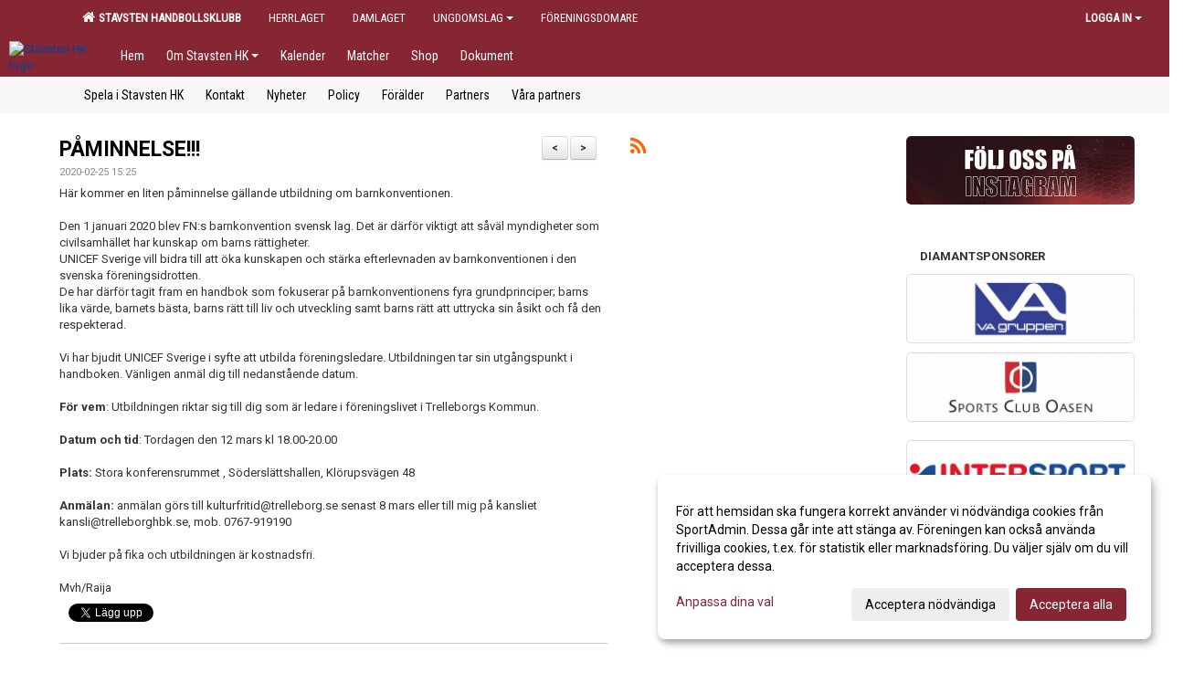

--- FILE ---
content_type: text/html; Charset=iso-8859-1
request_url: https://www.stavstenhk.se/nyheter/?ID=110078&NID=666866
body_size: 22153
content:

<!DOCTYPE html>
<html lang="sv-SE">
<head>
    <meta http-equiv="Content-Type" content="text/html; charset=iso-8859-1">
    <title>Stavsten HK</title>
    <meta name="apple-mobile-web-app-capable" content="yes">

    <link rel='icon' href='https://cdn.sportadmin.se/886/h/521/6038b8cf7a5c71b60a53928b7dd948ba1f02d7b4291718d12d218cc1196da874_L.png'>
    <link rel="stylesheet" href="https://cdn.kiprotect.com/klaro/v0.7.22/klaro.min.css" />
    
    
        <meta name="viewport" content="width=device-width, initial-scale=1, minimum-scale=1, user-scalable=yes">
    <meta property="og:title" content="P&#197;MINNELSE!!!">
<meta property="og:type" content="article">
<meta property="og:url" content="http://www.stavstenhk.se/nyheter/Default.asp?ID=110078&NID=666866&ver=2">
<meta property="og:site_name" content="Stavsten HK">
<meta property="og:description" content="Här kommer en liten påminnelse gällande utbildning om barnkonventionen.&nbsp;Den 1 januari 2020 blev FN:s barnkonvention svensk lag. Det är därför viktigt att såväl myndigheter som civilsamhället har kunskap om barns rättigheter.UNICEF Sverige vill bidra till att öka kunskapen och stärka efterlevnaden av barnkonventionen i den svenska föreningsidrotten.De har därför tagit fram en handbok som fokuserar på barnkonventionens fyra grundprinciper; barns lika värde, barnets bästa, barns rätt till liv och utveckling samt barns rätt att uttrycka sin åsikt och få den respekterad.Vi har bjudit UNICEF Sverige i syfte att utbilda föreningsledare. Utbildningen tar sin utgångspunkt i handboken. Vänligen anmäl dig till nedanstående datum.För vem: Utbildningen riktar sig till dig som är ledare i föreningslivet i Trelleborgs Kommun.Datum och tid: Tordagen den 12 mars kl 18.00-20.00Plats: Stora konferensrummet , Söderslättshallen, Klörupsvägen 48Anmälan: anmälan görs till kulturfritid@trelleborg.se senast 8 mars eller till mig på kansliet kansli@trelleborghbk.se, mob. 0767-919190Vi bjuder på fika och utbildningen är kostnadsfri.Mvh/Raija">


    <link href="../js/font-awesome-4.7.0/css/font-awesome.css" rel="stylesheet">
    <link href="../css/2.3.2/bootstrap.css?12444" rel="stylesheet">

    
        <link href="../css/2.3.2/bootstrap-responsive.css" rel="stylesheet">
    

    <link href="../css/saGen.css?12444" rel="stylesheet">

    
        <link href="../css/saLogga.css?12444" rel="stylesheet">
    
        <link href="../css/saResponsive.css?12444" rel="stylesheet">
    

    <link rel="stylesheet" type="text/css" href="../js/fancybox/source/jquery.fancybox.css?v=2.1.5_" media="screen">
    <link rel="stylesheet" href="../js/swipebox-master/source/swipebox.css">
       
     <link rel='STYLESHEET' type='text/css' href='../css/customStyle.asp?v=33,0'>

        <style>
            .navbar.visible-desktop.lagmeny {
                background-color: #862633 !important;
            }

            .navbar2  {
                background-color: #862633 !important;
            } 

            .mobilMeny  { 
                background-color: #862633 !important;
            }

        </style>
    

    <script src="../js/jquery.js?12444"></script>
    <script src="../js/jquery.form.js?12444"></script>
    <script src="../js/sa.js?12444"></script> 
    <script src="../js/edit.js?12444"></script>
    <script src="../js/artikel.js?12444"></script>

    <script src="../js/fancybox/source/jquery.event.move.js"></script>
    <script src="../js/fancybox/source/jquery.event.swipe.js"></script>
    <script src="../js/fancybox/source/jquery.fancybox.js?v=2.1.5."></script>
   
    <script src="../js/swipebox-master/source/jquery.swipebox.js"></script>

     


    <!-- make sure the config gets loaded before Klaro -->
    <script type='text/javascript' src="../js/klaro/config.js"></script>
    <script defer type="text/javascript">
    klaroConfig.services = [
        
        {
            name: 'cookie_1',
            default: true,
            translations: {               
                sv: {
                    title: 'ASPSESSIONID',
                    description: 'SportAdmin - En webbsession används för att tillfälligt spara information om ditt besök, Informationen försvinner när du stänger webbläsaren..'
                },                 
            },
            purposes: ['required'],
            cookies: [              
                
                    [/^ASPSESSIONID.*$/],
                
            ],
            required: true,
            onlyOnce: true
        },
        
        {
            name: 'cookie_2',
            default: true,
            translations: {               
                sv: {
                    title: 'Klaro',
                    description: 'Klaro - Används för att spara dina valda samtycken för cookies på denna webbplats, så att du inte behöver ange dessa vid varje återkommande besök..'
                },                 
            },
            purposes: ['required'],
            cookies: [              
                
                    [/klaro/],
                
            ],
            required: true,
            onlyOnce: true
        },
        
    ];
</script>


    <script defer type="text/javascript" src="https://cdn.kiprotect.com/klaro/v0.7.22/klaro-no-css.js"></script>


    <!-- Sätter variabler inför den dynamiska css:en -->
    
<!-- Klaro styling -->
 <style>
    .klaro .cookie-notice:not(.cookie-modal-notice) .cn-body{
        padding: 20px !important;
    }

    .klaro .cookie-notice:not(.cookie-modal-notice) .cn-body .cn-ok{
        align-items: center;
    }

    .klaro .cookie-modal .cm-modal .cm-header h1{
        font-size: 16px;
    }

    .klaro .cookie-modal p,  .klaro .cookie-notice p, .klaro .cookie-modal h1, .klaro .cookie-modal li {
        color: #000000;
        line-height: 20px;
    }

    .klaro .cookie-notice .cm-btn, .klaro .cookie-modal .cm-btn {
        padding: 8px 15px;
        background-color: #eeeeee;
        color: #000;
    }

    .klaro .cookie-modal .cm-btn.cm-btn-info.cm-btn.cm-btn-success {
        background-color: #862633;
        color: #FFF;
    }

    .klaro .cookie-notice .cm-btn.cm-btn-success, .klaro .cookie-modal .cm-btn.cm-btn-success {        
        background-color: #862633;
        color: #FFF;
    }

    .klaro .cookie-notice:not(.cookie-modal-notice), .klaro .cookie-modal .cm-modal.cm-klaro {
        background-color: #ffffff;
    }

    .klaro .cookie-notice a, .klaro .cookie-modal a{
        color: #862633;
    }

    .klaro .cookie-notice a:focus, .klaro .cookie-modal a:focus{
        border: none;
        outline: none;
    }

    .klaro .cookie-modal .slider, .klaro .cookie-modal .cm-list-input:focus+.cm-list-label .slider{
        box-shadow: none;
    }

    .klaro .cookie-modal .cm-list-input.required:checked+.cm-list-label .slider{
        background-color: #862633;        
        
        opacity: .8;
    }

    .klaro .cookie-modal .cm-list-input:checked+.cm-list-label .slider{
        background-color: #862633;                
    }

    .klaro .cookie-modal .cm-list-input.half-checked:checked+.cm-list-label .slider, .klaro .cookie-modal .cm-list-input.only-required+.cm-list-label .slider{
        background-color: #862633;
        opacity: .6;        
    }

    @media (min-width: 660px) {
        .klaro .cookie-modal .cm-modal.cm-klaro{
            border-radius: 8px;
        }
    }

    @media (min-width: 1024px) {
        .klaro .cookie-notice:not(.cookie-modal-notice) {
            max-width: 540px;
            border-radius: 8px;
        }
    }
 </style>
<style>  



/* INSTÄLLNINGAR */
/* UTAN TOPPBILD */

        body {
            background-color:#ffffff;
        }
        .gradBG {
            background: linear-gradient(to top, #ffffff, ffffff);
        }

    .linearBg {
        background-color: #445566;
        background: linear-gradient(to top, #000000, #445566);
    }



/* Overridear inställning med span9 till fullwidth. Används i mobilläget för vänstermeny */
@media screen and (max-width: 980px) {
    .row-fluid .span9 {
        width: 100%;
    }
}

/* Gemensam CSS för gammal och ny version */
#outerAd { 
    width: 250px; 
}

/* Bakgrund vald som mönster med färg (likadant som gamla hemsidan) */
/* Döljer panelerna som endast ska visas när det är en bakgrundsbild */
/* Sätter samma inställningar på bakgrunden som för hemsida 1.0 */

 
    body {
        background-color: #ffffff;
        background-image: url('');
        background-repeat: repeat-x;
        background-position: 0px 0px;
    }




/* CSS FÖR Logga (NYA DESIGNEN) */


    /* Hover-färg i dropdownmenyerna */
    .dropdown-menu li > a:hover, .dropdown-menu li > a:focus, .dropdown-submenu:hover > a {
        background-color: #862633;
        color: #FFF;
    }

    .fontAwsomeHover:hover .fontAwsomeHoverIcon {
         color: #CCC !important;
    } 

    /* Bland annat pilen i i drop-downmenyn (toppmenyn) för mobilversionen */
    .navbar .nav li.dropdown > .dropdown-toggle .caret { 
        border-top-color: #FFF !important; 
    }

    /* För att ändra färg på pilen vid hover om ena sidfärgen är ljus och den andra mörk */
   .navbar .nav li.dropdown > .dropdown-toggle:hover .caret { 
        border-top-color: #FFF !important; 
    }
   /* Dropdown-meny */
   .navbar .nav li.open > .dropdown-toggle .caret { 
        border-top-color: #FFF !important; 
    }

    .caret {
        border-top-color: #FFF; 
    }

    /* Lilla pilen bredvid föreningsnamnet upp till vänster i mobilversionen */
    #caretAreaNamn {
        border-top-color: #FFF !important; 
    }

    /* Den lilla pilen som syns på dropdown-knapparna i andra menyn */
    .tMenuTop a:hover .caret {
        border-top-color: #FFF; 
    }

    /* Den lilla pilen som syns på dropdown-knapparna i första menyn */
    .tMenuSektion:hover > a .caret {
        border-top-color: #FFF !important; 
    }

    .open > a .caret {
        border-top-color: #FFF !important; 
    }

    /* Hover - Inverterar knapparna i toppmenyn */
    /* Båda dessa bör göras */
    .tMenuSektion:hover > a { 
        color: #FFF !important; 
    } 
    .tMenuSektion > a:hover { 
        color: #FFF !important; 
    } 
    /* ------------- */

    .tMenuSektion .active {
        background-color: #862633 !important; /* Ändrar från color1 till 2. Lugi. toppmenyn på active har fel färg */
    }

    /* Denna måste göras dominant */
    .active .caret {
        border-top-color: #FFF !important; 
    }

    .navbar-inner22 .open > a {
        background-color: #862633 !important;
        color: #FFF;
    }

    /* Gör så att färgen blir korrekt efter man klickar på dropdown i toppmenyn --> stänger dropdown --> flyttar musen från elementet */
    .navbar .topMenu .nav > li > a:focus, .navbar .topMenu .nav > li > a:hover {
        color: #FFF;
    }

    .nav-list > .active > a { 
        background: #862633; 

    }

    .tMenuActive > a { 
        border-bottom: 2px solid #FFF;
    }

    #outerAd { 
        margin-left: 955px;
    }

    .rub {
        font-family: 'Roboto', Tahoma, Arial, 'Helvetica Neue', Helvetica, sans-serif;
    }

    /* Bakgrundsfärgen ändras i menyn på hover */
    .tMenuTop:hover {
        background: #862633; 
    }
    .tMenuSektion:hover {
        background: #862633; 
    }

    /* Undermenyn i andra navigeringsmenyn */
    .navbar {
        background: #862633;
    }

    .navbar2 {
        background: #862633;
    }

    .navbar .topMenu .nav > .active > a,
    .navbar .topMenu .nav > .active > a:hover,
    .navbar .topMenu .nav > .active > a:focus {
        background: #862633;
        color: #FFF;
    }
    
    .sektionsruta {
        /* Variablen "sketionsrutaColor" sätts ovan */
        border-bottom-color: #862633;
    }

    /* Knappen man är på i toppmenyn */ 
    .navbar .nav li.dropdown.open > .dropdown-toggle,
    .navbar .nav li.dropdown.active > .dropdown-toggle,
    .navbar .nav li.dropdown.open.active > .dropdown-toggle {
        background-color: #862633;
        color: #FFF;
    }


    /* Färgen på texten i andra menyn */
    .tMenuTop > a {
        color: #FFF;
    }

    /* Färgen på texten i toppmenyn */ 
    /* Lagt till topMenu för att endast göra inställningarna på toppmenyn */
    .navbar .topMenu .nav > li > a {
        color: #FFF;
    }
   
    /* Undermeny till andra menyn */ 
    .tMenuTopUnder > a { 
        color: #FFF;
    }

    /* HOVER - Undermeny  till andra menyn */ 
    .tMenuTopUnder > a:hover { 
        border-bottom: 2px solid #FFF;
    }

    /* Hover på knapparna i andra menyn */
    .tMenuTop a:hover {
        color: #FFF; 
    }

    /* Aktiverade knappen i andra menyn */
    .tMenuTopActive {
        background: #862633;
    }

    /* Texten i den aktiverade knappen i andra menyn */
    /* Important för annars sparas över i vissa versioner. exempel Höllviken */
    .navbar .nav > .active > a, .tMenuTopActive > a { 
        color: #FFF !important; 
    }

    /* Den lilla pilen i den aktiverade knappen i andra menyn */
    .navbar .nav > .active > a, .tMenuTopActive > a .caret { 
        border-top-color: #FFF; 
    }

    /* Vänstermenyn(endast ?) hover på befintligt val --> sparar över automatisk genererad färg */
    .nav-list > .active > a:hover {
        background: #862633;
        color: #FFF;
    }

    .nav-list > .active > a {
        color: #FFF;
    }

    /* Mobilmenyn */
    .mobilMeny {
        background: #862633  !important;
        border-bottom: 2px solid #862633 !important;
    }

    /* Färgen i mobilmenyn */
    .mobilMenyItemList {
        background: #862633 !important;
    }


    .tMenuObj > a {
        color: #FFF;
    }

    /* Aktiverad ruta i menyn */
    .tMenuObjActive > a {
        color: #FFF;
    }

    .menuBtnMobile {
        color: #FFF;
    }   

    /* Externa länkarna i andra menyn utan aktivt val */
    .tMenuTop .externalLink {
        color: #FFF;
    }

    /* Hover - Externa länkarna i andra menyn utan aktivt val */
    .tMenuTop a:hover .externalLink {
        color: #FFF;
    }

    /* Externa länkarna (mobilmenyn m.fl.) */
    .externalLink {
        color: #FFF;
    }

    .menyLista .tMenuSektion .externalLink {
        color: #FFF;
    }

    .menyLista .tMenuSektion:hover .externalLink {
        color: #FFF;
    }

    .menyLista .tMenuSektion .dropdown-menu .externalLink, 
    .open .dropdown-menu .externalLink {
        color: #333333;
    }

    .menyLista .tMenuSektion .dropdown-menu a:hover .externalLink,
    .open .dropdown-menu a:hover .externalLink  {
        color: #FFF;
    }

    /* Listan med innehåll i översta menyn */
    .menyLista {
        width: calc( 1250px - 125px); /* För menyn att inte falla ned om den har för långt innehåll vid full window-width */
    }

    /* Om det finns för långt innehåll i toppmenyn gör det ändå att klicka på logga in */
    .logInBtnOuter {
        background: #862633;
    }

    .avgransareMeny {
        background: #862633;
    }

    .undermeny {
        background: #862633;
    }

    .topAlert {
        background: #862633;
        color: #FFF;
    }

    .topAlert:hover, .topAlert:focus {
        color: #FFF;
    }


    /* Vänstermenyn - Logga */
    

        /* DESKTOP */
        /* @media screen and (min-width: 980px) { */

            /* Loggan */
            #foreningslogotyp { 
                height: 225px;
            }

            #LoggaDiv {
                padding-top: 0px;
                margin-left: 45px;
            }
            #topMargin {
                height: 225px;
            }

            /* Text 1 */
            .text1{
                margin-left: 11px;
                padding-top: 11px;
            }
            .text1Font {
                font-size: 25px;
            }
            .text1Shadow {
                margin-left: 10px;
                padding-top: 10px;
            }
            .text1ShadowFont {
                font-size: 25px;
            } 

            /* Text 2 */
            .text2{
                margin-left: 241px;
                padding-top: 136px;

            }
            .text2Font {
                font-size: 32px;

            }
            .text2Shadow {
                margin-left: 240px;
                padding-top: 135px;
            }
            .text2ShadowFont {
                font-size: 32px;
            } 

            /* Text 3 */
            .text3{
                margin-left: 11px;
                padding-top: 211px;
            }
            .text3Font {
                font-size: 16px;
            }
            .text3Shadow {
                margin-left: 10px;
                padding-top: 210px;
            }
            .text3ShadowFont {
                font-size: 16px;

            }
    
        /* Mobil */
        @media screen and (min-width: 701px) and (max-width: 980px) {
            #topMargin {
                height: 150px; 
            }

            /* Loggan */
            #foreningslogotyp {
                height: 150px !important;
            }
            #LoggaDiv {
                margin-left: 30px;
                padding-top: 0px;
            }

            /* Text 1 */
            .text1{
                margin-left: 8px;
                padding-top: 8px;
            }
            .text1Font {
                font-size: 17px;
            }
            .text1Shadow {
                margin-left: 7px;
                padding-top: 7px;
            }
            .text1ShadowFont {
                font-size: 17px;
            } 

            /* Text 2 */
            .text2{
                margin-left: 161px;
                padding-top: 91px;
            }
            .text2Font {
                font-size: 21px;
            }
            .text2Shadow {
                margin-left: 160px;
                padding-top: 90px;
            }
            .text2ShadowFont {
                font-size: 21px;
            } 

            /* Text 3 */
            .text3{
                margin-left: 8px;
                padding-top: 141px;
            }
            .text3Font {
                font-size: 11px;
            }
            .text3Shadow {
                margin-left: 7px;
                padding-top: 140px;
            }
            .text3ShadowFont {
                font-size: 11px;
            } 
        }

        @media screen and (max-width: 700px) {
            #LoggaDiv {
                margin-left: 20px;
                padding-top: 0px;
            }

            #topMargin {
                height: 100px; 
            }

            #foreningslogotyp {
                height: 100px !important;
            }

            /* Text 1 */
            .text1{
                margin-left: calc(4px + 1px);
                padding-top: calc((4px ) + 1px);
            }
            .text1Font {
                font-size: 20px;
            }
            .text1Shadow {
                margin-left: 4px;
                padding-top: 4px;
            }
            .text1ShadowFont {
                font-size: 20px;
            } 

            /* Text 2 */
            .text2{
                margin-left: calc(107px + 1px);
                padding-top: calc((60px ) + 1px);
            }
            .text2Font {
                font-size: 15px;
            }
            .text2Shadow {
                margin-left: 107px;
                padding-top: 60px;
            }
            .text2ShadowFont {
                font-size: 15px;
            } 

            /* Text 3 */
            .text3{
                margin-left: calc(4px + 1px);
                padding-top: calc((93px ) + 1px);
            }
            .text3Font {
                font-size: 13px;
            }
            .text3Shadow {
                margin-left: 4px;
                padding-top: 93px;
            }
            .text3ShadowFont {
                font-size: 13px;
            } 

            /* Om föreningsnamnet är för många tecken förminskas storleken relativt till webbsidans bredd */
            
        }
    


/* CSS FÖR TOPPBILDSLÄGE (GAMLA VERSIONEN) */

    .tMenuTop > a {
        color: #FFF;
    }

</style>

<link href='//fonts.googleapis.com/css?family=Asap|Roboto+Condensed|Roboto:Normal,Bold,Italic' rel='stylesheet'><style>body { font-family: 'Roboto', Tahoma, Arial,'Helvetica Neue', Helvetica, sans-serif; }.btn { font-family: 'Roboto', Tahoma, Arial,'Helvetica Neue', Helvetica, sans-serif; } li { font-family: 'Roboto', Tahoma, Arial,'Helvetica Neue', Helvetica, sans-serif; }.navbar .nav > li > a, .tMenuTop > a, .dropdown-menu li > a, .tMenuTopUnder > a, .nav-list > .active > a, .nav-list > li > a { font-family:'Roboto Condensed', Tahoma, Arial,'Helvetica Neue', Helvetica, sans-serif; font-size:14px; }</style>

</head>

<body>

<div id="dialog"></div>
<div id="fb-root"></div>
<script>    (function (d, s, id) {
        var js, fjs = d.getElementsByTagName(s)[0];
        if (d.getElementById(id)) return;
        js = d.createElement(s); js.id = id;
        js.src = "//connect.facebook.net/sv_SE/sdk.js#xfbml=1&version=v2.3";
        fjs.parentNode.insertBefore(js, fjs);
    } (document, 'script', 'facebook-jssdk'));</script>
<div class="gradBG" style='position:absolute;width:100%;height:500px;border:0px solid;z-index:-1'></div>

<div id="outer2Wide" style='border:0px solid;max-width:1250px;'><div id="outerWide" style='border:0px solid;'>
        <div class="navbar menu block" > <!-- navbar-inverse navbar-fixed-top-->
            <div class="navbar-inner22 topMenu" style="padding: 0px">
                <div class="container" >

                    
                    <div class="hidden-desktop">
                        <ul class="nav" >
                            <li class="active dropdown huvudmenyBtn"><a href="#" class="dropdown-toggle needsclick" data-toggle="dropdown"><b class="foreningsnamnMobil" >Stavsten Handbollsklubb <b id="caretAreaNamn" class="caret"></b></b></a>
                                <ul class="dropdown-menu ">
                                    <li class=""><a href='../?SID=11412'>Stavsten Handbollsklubb</a></li><li class=""><a href='../?SID=32868' ><span><b>HERRLAGET</b></span></a></li><li class=""><a href='../?SID=32870' ><span><b>DAMLAGET</b></span></a></li><li class="" style=padding-left:10px><b>UNGDOMSLAG</b><li class=""><a href='../?SID=11420' ><span>F19 (2006-2009)</span></a></li><li class=""><a href='../?SID=33482' ><span>P13-14 (2011-2012)</span></a></li><li class=""><a href='../?SID=51919' ><span>F13-14 (2011-2012)</span></a></li><li class=""><a href='../?SID=58780' ><span>F12 (2013)</span></a></li><li class=""><a href='../?SID=33071' ><span>P11-12 (2013-2014)</span></a></li><li class=""><a href='../?SID=65389' ><span>F11 (2014)</span></a></li><li class=""><a href='../?SID=44409' ><span>F9-10 (2015-2016)</span></a></li><li class=""><a href='../?SID=12163' ><span>P9-10 (2015-2016)</span></a></li><li class=""><a href='../?SID=65390' ><span>FP8 (2017)</span></a></li><li class=""><a href='../?SID=37274' ><span>Handbollskolan (2018-2019)</span></a></li><li class=""><a href='../?SID=51918' ><span>Boll o lek (2020-2022)</span></a></li><li class=""><a href='../?SID=46018' ><span><b>FÖRENINGSDOMARE</b></span></a></li>
                                </ul>
                            </li>
                        </ul>
                    </div>

                    
                    <div class="visible-desktop">
                        <ul class="nav menyLista">
                            <li class="tMenuSektion active"><a href='../?SID=11412'><i class='fa fa-home' style='font-size:15px;width:12px'></i>&nbsp; Stavsten Handbollsklubb</a></li><li class="tMenuSektion "><a href='../?SID=32868' ><span>HERRLAGET</span></a></li><li class="tMenuSektion "><a href='../?SID=32870' ><span>DAMLAGET</span></a></li><li class="tMenuSektion dropdown "><a href=# class="dropdown-toggle" data-toggle="dropdown">UNGDOMSLAG<b class="caret"></b></a><ul class="dropdown-menu"><li class=""><a href='../?SID=11420' ><span>F19 (2006-2009)</span></a></li><li class=""><a href='../?SID=33482' ><span>P13-14 (2011-2012)</span></a></li><li class=""><a href='../?SID=51919' ><span>F13-14 (2011-2012)</span></a></li><li class=""><a href='../?SID=58780' ><span>F12 (2013)</span></a></li><li class=""><a href='../?SID=33071' ><span>P11-12 (2013-2014)</span></a></li><li class=""><a href='../?SID=65389' ><span>F11 (2014)</span></a></li><li class=""><a href='../?SID=44409' ><span>F9-10 (2015-2016)</span></a></li><li class=""><a href='../?SID=12163' ><span>P9-10 (2015-2016)</span></a></li><li class=""><a href='../?SID=65390' ><span>FP8 (2017)</span></a></li><li class=""><a href='../?SID=37274' ><span>Handbollskolan (2018-2019)</span></a></li><li class=""><a href='../?SID=51918' ><span>Boll o lek (2020-2022)</span></a></li></ul></li><li class="tMenuSektion "><a href='../?SID=46018' ><span>FÖRENINGSDOMARE</span></a></li>
                        </ul>
                    </div>

                    
                    <ul class="nav pull-right" > 
                        <li class="dropdown tMenuSektion logInBtnOuter"><a href="#" class="dropdown-toggle" data-toggle="dropdown"><b><span class="logInBtn" >Logga in</span><b class="caret"></b></b></a>
                            <div class="dropdown-menu logInDiv" style="width: 270px;white-space: normal;flex-direction: column;padding: 12px;"> 
                            <div style="font-weight:600;margin-bottom:6px;">Vill du logga in som ledare/administratör?</div>
                            <div style="margin-bottom:12px">
                                    Logga in på SportAdmin <a target="_blank" href="https://identity.sportadmin.se/">här</a> och klicka på <i>Hemsida</i> i vänstermenyn. 
                            </div>

                                <div style="font-weight:600;margin-bottom:6px;">Vill du logga in som medlem/målsman?</div>
                                <div>
                                    Alla medlemsprofiler hanteras nu i appen SportAdmin. Appen hittar du i <a href="https://apps.apple.com/se/app/sportadmin/id6444823852">App Store</a> och 
                                    <a href="https://play.google.com/store/apps/details?id=com.leaderappbeta.com">Google Play</a>
                                </div>
                            </div>
                        </li>
                    </ul>

                </div>
            </div>
        </div>
    <div style='margin:0;border:0;'><div id='topMargin'><div id='LoggaDiv' style='position:absolute;display:inline;color:#000'><a href="../?SID=11412"><img alt="Stavsten HK logo"  id='foreningslogotyp' src='https://cdn.sportadmin.se/886/h/521/6038b8cf7a5c71b60a53928b7dd948ba1f02d7b4291718d12d218cc1196da874_L.png'></a></div><div class='v11TOPText1topElement v11TOPText1leftElement v11TOPText1colorElement text1' style='position:absolute;display:inline;color:#FFFFFF'><span class='v11TOPText1Element v11TOPText1fontElement v11TOPText1sizeElement text1Font' style='font-family:Roboto;'> </span></div><div class='v11TOPText2topElement v11TOPText2leftElement v11TOPText2colorElement text2' style='position:absolute;display:inline;color:#FFFFFF'><span class='v11TOPText2Element v11TOPText2fontElement v11TOPText2sizeElement text2Font' style='font-family:Roboto;'></span></div><div class='v11TOPText3topElement v11TOPText3leftElement v11TOPText3colorElement text3' style='position:absolute;display:inline;color:#FFFFFF'><span class='v11TOPText3Element v11TOPText3fontElement v11TOPText3sizeElement text3Font' style='font-family:Roboto;'></span></div></div></div>

        <div class="container-fluid block" style="margin: 0px; padding: 0px;" >

 
            <div class="row-fluid marginToPage2" style="background: #FFF; ">
                <div class="navbar hidden-desktop menu mobilMeny" style="margin: 0px;">
                    <div class="container">

                    <!-- Menyikon mobilläge -->
                        <i data-toggle="collapse" data-target=".nav-collapse3" class="fa fa-bars menuBtnMobile" aria-hidden="true"></i> 


                        <div class="nav-collapse3 collapse mobilMenyItemList" style="width:100%">
                          
                                <div class="tMenuObj "><a href='../start/?ID=110077' ><span>Hem</span></a></div><div class="tMenuObj "><a href='../sida/?ID=110083' ><span>Om Stavsten HK<i class='fa fa-caret-down mobilMenyCaret' aria-hidden='true'></i></span></a></div><div class="tMenuObj "><a href='../sida/?ID=178815' ><span><span class='mobilMenyItemUnderkategori' >Spela i Stavsten HK</span></span></a></div><div class="tMenuObj "><a href='../sida/?ID=494689' ><span><span class='mobilMenyItemUnderkategori' >Kontakt</span></span></a></div><div class="tMenuObj "><a href='../nyheter/?ID=110078' ><span><span class='mobilMenyItemUnderkategori' >Nyheter</span></span></a></div><div class="tMenuObj "><a href='../sida/?ID=180595' ><span><span class='mobilMenyItemUnderkategori' >Policy</span></span></a></div><div class="tMenuObj "><a href='../sida/?ID=402658' ><span><span class='mobilMenyItemUnderkategori' >Förälder</span></span></a></div><div class="tMenuObj "><a href='../sida/?ID=296660' ><span><span class='mobilMenyItemUnderkategori' >Partners</span></span></a></div><div class="tMenuObj "><a href='../sida/?ID=296659' ><span><span class='mobilMenyItemUnderkategori' >Våra partners</span></span></a></div><div class="tMenuObj "><a href='../kalender/?ID=110079' ><span>Kalender</span></a></div><div class="tMenuObj "><a href='../match/?ID=110087' ><span>Matcher</span></a></div><div class="tMenuObj "><a href='../sida/?ID=499069' ><span>Shop</span></a></div><div class="tMenuObj " style='border-bottom: none;' ><a href='../dokument/?ID=549388' ><span>Dokument</span></a></div>
                           <div class="clearBoth"></div>
                        </div>
                    </div>
                </div>

        <!-- Vänstermeny -->

      
                    <div class="navbar visible-desktop lagmeny" >
                        <div class="container navbar2" style="overflow: hidden;">
                            <div style="overflow: hidden;">                            
                                <div class="tMenuTop dropdown-toggle " style='border:0px solid'><a href='../start/?ID=110077' ><span>Hem</span></a></div><div class="tMenuTop dropdown-toggle " style='border:0px solid'><a href='../sida/?ID=110083' ><span>Om Stavsten HK<b class='caret'></b></span></a></div><div class="tMenuTop dropdown-toggle " style='border:0px solid'><a href='../kalender/?ID=110079' ><span>Kalender</span></a></div><div class="tMenuTop dropdown-toggle " style='border:0px solid'><a href='../match/?ID=110087' ><span>Matcher</span></a></div><div class="tMenuTop dropdown-toggle " style='border:0px solid'><a href='../sida/?ID=499069' ><span>Shop</span></a></div><div class="tMenuTop dropdown-toggle " style='border:0px solid'><a href='../dokument/?ID=549388' ><span>Dokument</span></a></div>
                            </div>
                        </div>
                    </div>

                    <div class="navbar visible-desktop undermeny" style="  ">
                        <div class="container">
                            <div style="overflow: hidden;">
                                <div class="tMenuTopUnder" ><a href='../sida/?ID=178815' ><span>Spela i Stavsten HK</span></a></div><div class="tMenuTopUnder" ><a href='../sida/?ID=494689' ><span>Kontakt</span></a></div><div class="tMenuTopUnder" ><a href='../nyheter/?ID=110078' ><span>Nyheter</span></a></div><div class="tMenuTopUnder" ><a href='../sida/?ID=180595' ><span>Policy</span></a></div><div class="tMenuTopUnder" ><a href='../sida/?ID=402658' ><span>Förälder</span></a></div><div class="tMenuTopUnder" ><a href='../sida/?ID=296660' ><span>Partners</span></a></div><div class="tMenuTopUnder" ><a href='../sida/?ID=296659' ><span>Våra partners</span></a></div>
                            </div>
                        </div>
                    </div>
                    <div class='visible-desktop avgransareMeny'></div><div id='annonsPelareMobil' style='width: 100%; height: 120px;' class='hidden-desktop'><div id=blockMobil class='innerAd' style='background:#FFF; height: 120px; display:flex; justify-content:center; align-items:center;'><div id=blockMobil_0 style=' position:absolute; width:250px; left: 50%; margin-left: -125px;'><table id=blockTabMobil_0 border=0 width=100% cellpadding=0 cellspacing=0><tr><td align=center><a href='https://www.instagram.com/stavstenhk_ungdom' target='_blank'><div align=center class='mediumDiv innerAd' style='border-radius:5px;'><img src='/spalt/521/11412/43204mobil_2_500.jpg?v=3' style='border-radius:5px;max-height: 120px;width:auto;' ></div></a></table></div></div></div><hr style='margin: 15px 0 5px 0;' class='hidden-desktop'><div style="max-width:955px;"><div class="span99" style="background: #FFFFFF;">            
        <div id="wrap" style='border: 0px solid; display: block; width: 100%;'>


<!-- Sist i koden eftersom ""session("areSidinnehallBredd")"" måste ha hunnit få sitt värde -->

    <style>
       #outerAd { 
            position: absolute;
            margin-left: 955px;
            
        }
    </style>



<!-- Hover för sportadmin-loggan upp i högra hörnet -->
<script>
    function UTF8TOISO(text){
        text = text.replace(/Ã?Â¶/g, "ö")
        text = text.replace(/Ã?Â¤/g, "ä")
        text = text.replace(/Ã?Â¥/g, "å")
        text = text.replace(/Ã?Â?/g, "Ö")
        text = text.replace(/Ã?Â?/g, "Ä")
        text = text.replace(/Ã?Â?/g, "Å")
        text = text.replace(/Ã?Â©/g, "Ã©")
        text = text.replace(/Ã?Â¨/g, "Ã¨")
        text = text.replace(/Ã?Â¼/g, "Ã¼")
        text = text.replace(/Ã?Â¡/g, "Ã¡")
        return text;
    }

    $( document ).ready(function() {
        $(".imgHover img").hover(function () {
            $( ".imgHover img" ).attr("src", "../im/LogoIcoLightGray.png");
        }, function () {
            $(".imgHover img").attr("src", "../im/logoIcoWhite.png");
            });

       
        var tables = document.getElementsByClassName("clCommonGrid")
        for (var i = 0; i < tables.length; ++i) {
            var innerHtml = tables[i].innerHTML;
            var text = UTF8TOISO(innerHtml)
            tables[i].innerHTML = text;
        }


    });

    
</script>
<form id="myForm" method="post" autocomplete="off">
<div class='marginToPage'><div class=tbl1><div style=max-width:100% ><div style=float:right;display:inline-block;margin-right:2% ><b style=font-size:15px><a href='?ID=110078&NID=660555' class='btn btn-small'>></a></b></div><div style=float:right;display:inline-block;margin-left:10px;margin-right:2px;><b style=font-size:15px><a href='?ID=110078&NID=667720' class='btn btn-small'><</a></b></div> <style>
 .table td {
  border-top: 0px;
}
@media (max-width: 768px) {
    .mobileknappis {
        padding: 10px; /* Adjust padding as needed */
        /*margin: 5px; /* Adjust margins as needed */
    }
}

</style>  <div class=inner ><section id='PÅMINNELSE!!!'><span class=rub title='PÅMINNELSE!!!'><a target=_top href=../nyheter/?ID=110078&NID=666866>PÅMINNELSE!!!</a></span></section><div style=margin-top:0px><span style=font-size:11px;color:#888888>2020-02-25 15:25</span></div><div style='margin-top:5px;border:0px solid #999999;'>Här kommer en liten påminnelse gällande utbildning om barnkonventionen.&nbsp;<div><br></div><div>Den 1 januari 2020 blev FN:s barnkonvention svensk lag. Det är därför viktigt att såväl myndigheter som civilsamhället har kunskap om barns rättigheter.</div><div>UNICEF Sverige vill bidra till att öka kunskapen och stärka efterlevnaden av barnkonventionen i den svenska föreningsidrotten.</div><div>De har därför tagit fram en handbok som fokuserar på barnkonventionens fyra grundprinciper; barns lika värde, barnets bästa, barns rätt till liv och utveckling samt barns rätt att uttrycka sin åsikt och få den respekterad.</div><div><br></div><div>Vi har bjudit UNICEF Sverige i syfte att utbilda föreningsledare. Utbildningen tar sin utgångspunkt i handboken. Vänligen anmäl dig till nedanstående datum.</div><div><br></div><div><b>För vem</b>: Utbildningen riktar sig till dig som är ledare i föreningslivet i Trelleborgs Kommun.</div><div><br></div><div><b>Datum och tid</b>: Tordagen den 12 mars kl 18.00-20.00</div><div><br></div><div><b>Plats:</b> Stora konferensrummet , Söderslättshallen, Klörupsvägen 48</div><div><br></div><div><b>Anmälan:</b> anmälan görs till kulturfritid@trelleborg.se senast 8 mars eller till mig på kansliet kansli@trelleborghbk.se, mob. 0767-919190</div><div><br></div><div>Vi bjuder på fika och utbildningen är kostnadsfri.</div><div><br></div><div>Mvh/Raija</div></div><div style=clear:both></div><div style='margin-top:8px;height:25px;border:0px solid;padding:0'><div style=float:left class="fb-like" data-href="nyheter/?ID=110078&NID=666866&ver=2" data-layout="button_count" data-action="like" data-show-faces="true" data-share="true"></div><div style=float:left;padding-left:10px><a href="https://twitter.com/share" class="twitter-share-button" data-url="nyheter/?ID=110078&NID=666866">Tweeta</a> <script>!function(d,s,id){var js,fjs=d.getElementsByTagName(s)[0],p=/^http:/.test(d.location)?'http':'https';if(!d.getElementById(id)){js=d.createElement(s);js.id=id;js.src=p+'://platform.twitter.com/widgets.js';fjs.parentNode.insertBefore(js,fjs);}}(document, 'script', 'twitter-wjs');</script></div></div><div class=hr></div></div></div></div><div class=tbl2><div><div align=left style='margin-left:25px;border:0px solid #000000;min-height:300px;'><div style=margin-bottom:0px;margin-bottom:0px;color:#666666><a href=../rss/?SID=11412 style=color:#FF6600 title='Visa som RSS'><i style=font-size:22px class="fa fa-rss"></i></a></div></div></div></div><div style=clear:both><div><br><div class=inner><b style=font-size:18px>Nyhetsarkiv</b></div><div style=height:5px></div><div class='news'><table width=100% ><tr><td class=inner><a href=?ID=110078&NID=1318995>Helgens matcher på hemmaplan V.3</a></s><td align=right nowrap><span style=font-size:11px;color:#888888>2026-01-15 12:00</span></td></table></div><div class='news'><table width=100% ><tr><td class=inner><a href=?ID=110078&NID=1316447>Bemanning Kansliet våren 2026</a></s><td align=right nowrap><span style=font-size:11px;color:#888888>2026-01-04 15:53</span></td></table></div><div class='news'><table width=100% ><tr><td class=inner><a href=?ID=110078&NID=1314214>Jul- och nyårsinformation</a></s><td align=right nowrap><span style=font-size:11px;color:#888888>2025-12-18 13:06</span></td></table></div><div class='news'><table width=100% ><tr><td class=inner><a href=?ID=110078&NID=1312995>Helgens matcher på hemmaplan V.51</a></s><td align=right nowrap><span style=font-size:11px;color:#888888>2025-12-17 10:00</span></td></table></div><div class='news'><table width=100% ><tr><td class=inner><a href=?ID=110078&NID=1313024>Föreningsfest i Söderslättshallen - Uppdatering</a></s><td align=right nowrap><span style=font-size:11px;color:#888888>2025-12-12 16:47</span></td></table></div><div class='news'><table width=100% ><tr><td class=inner><a href=?ID=110078&NID=1312624>Helgens matcher på hemmaplan V.50</a></s><td align=right nowrap><span style=font-size:11px;color:#888888>2025-12-12 10:00</span></td></table></div><div class='news'><table width=100% ><tr><td class=inner><a href=?ID=110078&NID=1312623>Nu på lördag - Dubbelarrangemang!</a></s><td align=right nowrap><span style=font-size:11px;color:#888888>2025-12-11 10:02</span></td></table></div><div class='news'><table width=100% ><tr><td class=inner><a href=?ID=110078&NID=1311207>Helgens matcher på hemmaplan V.49</a></s><td align=right nowrap><span style=font-size:11px;color:#888888>2025-12-05 09:00</span></td></table></div><div class='news'><table width=100% ><tr><td class=inner><a href=?ID=110078&NID=1299269>100-KLUBBEN</a></s><td align=right nowrap><span style=font-size:11px;color:#888888>2025-12-03</span></td></table></div><div class='news'><table width=100% ><tr><td class=inner><a href=?ID=110078&NID=1309649>Hemmamatch! - Fredag 28/11 19.00</a></s><td align=right nowrap><span style=font-size:11px;color:#888888>2025-11-27 09:28</span></td></table></div><div class='news'><table width=100% ><tr><td class=inner><a href=?ID=110078&NID=1309035>HANDBOLL FITNESS</a></s><td align=right nowrap><span style=font-size:11px;color:#888888>2025-11-24 11:00</span></td></table></div><div class='news'><table width=100% ><tr><td class=inner><a href=?ID=110078&NID=1304856>LEVEL UP INSTÄLLT</a></s><td align=right nowrap><span style=font-size:11px;color:#888888>2025-11-04 13:37</span></td></table></div><div class='news'><table width=100% ><tr><td class=inner><a href=?ID=110078&NID=1301447>Förlust med en boll på bortaplan mot HK Björnen</a></s><td align=right nowrap><span style=font-size:11px;color:#888888>2025-10-20 10:11</span></td></table></div><div class='news'><table width=100% ><tr><td class=inner><a href=?ID=110078&NID=1299008>Träningstider 2025/2026</a></s><td align=right nowrap><span style=font-size:11px;color:#888888>2025-10-09 13:41</span></td></table></div><div class='news'><table width=100% ><tr><td class=inner><a href=?ID=110078&NID=1289758>Årsmöte Stavsten HK ungdom</a></s><td align=right nowrap><span style=font-size:11px;color:#888888>2025-09-02 10:29</span></td></table></div><div class='news'><table width=100% ><tr><td class=inner><a href=?ID=110078&NID=1287809>Handbollsglädje på Instagram</a></s><td align=right nowrap><span style=font-size:11px;color:#888888>2025-08-25 09:38</span></td></table></div><div class='news'><table width=100% ><tr><td class=inner><a href=?ID=110078&NID=1286645></a></s><td align=right nowrap><span style=font-size:11px;color:#888888>2025-08-25</span></td></table></div><div class='news'><table width=100% ><tr><td class=inner><a href=?ID=110078&NID=1286643></a></s><td align=right nowrap><span style=font-size:11px;color:#888888>2025-08-20 10:19</span></td></table></div><div class='news'><table width=100% ><tr><td class=inner><a href=?ID=110078&NID=1278208>Träningstider säsong 2025-2026</a></s><td align=right nowrap><span style=font-size:11px;color:#888888>2025-06-18 10:32</span></td></table></div><div class='news'><table width=100% ><tr><td class=inner><a href=?ID=110078&NID=1276003>Tränarutbildning 1 (TU1) - Söderslättshallen 7 september</a></s><td align=right nowrap><span style=font-size:11px;color:#888888>2025-06-05 15:09</span></td></table></div><div class='news'><table width=100% ><tr><td class=inner><a href=?ID=110078&NID=1275626>Ny klädprofil nästa säsong – provdagar nästa vecka</a></s><td align=right nowrap><span style=font-size:11px;color:#888888>2025-06-03 17:52</span></td></table></div><div class='news'><table width=100% ><tr><td class=inner><a href=?ID=110078&NID=1272600>Stavsten HK ungdom söker tränare</a></s><td align=right nowrap><span style=font-size:11px;color:#888888>2025-05-19 10:39</span></td></table></div><div class='news'><table width=100% ><tr><td class=inner><a href=?ID=110078&NID=1269944>Extra årsmöte</a></s><td align=right nowrap><span style=font-size:11px;color:#888888>2025-04-28</span></td></table></div><div class='news'><table width=100% ><tr><td class=inner><a href=?ID=110078&NID=1256991>Vi fyller läktaren i vinrött – kom till Söderslättshallen den 29 mars!</a></s><td align=right nowrap><span style=font-size:11px;color:#888888>2025-03-10 16:10</span></td></table></div><div class='news'><table width=100% ><tr><td class=inner><a href=?ID=110078&NID=1235699>Stöd Stavsten HK Ungdom – kostnadsfritt genom ditt elavtal! </a></s><td align=right nowrap><span style=font-size:11px;color:#888888>2024-12-04 10:00</span></td></table></div><div class='news'><table width=100% ><tr><td class=inner><a href=?ID=110078&NID=1232946>USM på hemmaplan</a></s><td align=right nowrap><span style=font-size:11px;color:#888888>2024-12-02 10:00</span></td></table></div><div class='news'><table width=100% ><tr><td class=inner><a href=?ID=110078&NID=1233313>Extra årsmöte</a></s><td align=right nowrap><span style=font-size:11px;color:#888888>2024-11-26 17:41</span></td></table></div><div class='news'><table width=100% ><tr><td class=inner><a href=?ID=110078&NID=1232945></a></s><td align=right nowrap><span style=font-size:11px;color:#888888>2024-11-26 09:24</span></td></table></div><div class='news'><table width=100% ><tr><td class=inner><a href=?ID=110078&NID=1232939></a></s><td align=right nowrap><span style=font-size:11px;color:#888888>2024-11-26 09:22</span></td></table></div><div class='news'><table width=100% ><tr><td class=inner><a href=?ID=110078&NID=1233311>Årsmöte</a></s><td align=right nowrap><span style=font-size:11px;color:#888888>2024-11-19 17:38</span></td></table></div><div class='news'><table width=100% ><tr><td class=inner><a href=?ID=110078&NID=1205642>Ny tränare för herrlaget</a></s><td align=right nowrap><span style=font-size:11px;color:#888888>2024-09-16 12:00</span></td></table></div><div class='news'><table width=100% ><tr><td class=inner><a href=?ID=110078&NID=1203558>Årsmöte - Stavsten HK ungdom</a></s><td align=right nowrap><span style=font-size:11px;color:#888888>2024-09-09 15:21</span></td></table></div><div class='news'><table width=100% ><tr><td class=inner><a href=?ID=110078&NID=1193527>Träningstider 24-25</a></s><td align=right nowrap><span style=font-size:11px;color:#888888>2024-08-19 12:03</span></td></table></div><div class='news'><table width=100% ><tr><td class=inner><a href=?ID=110078&NID=1178691>Stöd Stavsten HK ungdom!</a></s><td align=right nowrap><span style=font-size:11px;color:#888888>2024-06-18 11:50</span></td></table></div><div class='news'><table width=100% ><tr><td class=inner><a href=?ID=110078&NID=1161766>Stavsten HK ungdom söker tränare</a></s><td align=right nowrap><span style=font-size:11px;color:#888888>2024-05-02 10:42</span></td></table></div><div class='news'><table width=100% ><tr><td class=inner><a href=?ID=110078&NID=1160727>Kansliet stängt 30 april</a></s><td align=right nowrap><span style=font-size:11px;color:#888888>2024-04-29 16:40</span></td></table></div><div class='news'><table width=100% ><tr><td class=inner><a href=?ID=110078&NID=1157199>Kansliet stängt 23 april</a></s><td align=right nowrap><span style=font-size:11px;color:#888888>2024-04-22 11:03</span></td></table></div><div class='news'><table width=100% ><tr><td class=inner><a href=?ID=110078&NID=1155230>Följ oss på instagram</a></s><td align=right nowrap><span style=font-size:11px;color:#888888>2024-04-17 13:58</span></td></table></div><div class='news'><table width=100% ><tr><td class=inner><a href=?ID=110078&NID=1156624></a></s><td align=right nowrap><span style=font-size:11px;color:#888888>2024-01-01 06:34</span></td></table></div><div class='news'><table width=100% ><tr><td class=inner><a href=?ID=110078&NID=1073579></a></s><td align=right nowrap><span style=font-size:11px;color:#888888>2023-09-26 13:12</span></td></table></div><div class='news'><table width=100% ><tr><td class=inner><a href=?ID=110078&NID=1066271></a></s><td align=right nowrap><span style=font-size:11px;color:#888888>2023-09-07 12:12</span></td></table></div><div class='news'><table width=100% ><tr><td class=inner><a href=?ID=110078&NID=992772>SPORTLOVSKUL MED PALMSTADEN &amp; STAVSTEN</a></s><td align=right nowrap><span style=font-size:11px;color:#888888>2023-02-01 06:59</span></td></table></div><div class='news'><table width=100% ><tr><td class=inner><a href=?ID=110078&NID=979214>GOD JUL &amp; GOTT NYTT HANDBOLLSÅR</a></s><td align=right nowrap><span style=font-size:11px;color:#888888>2022-12-23 18:43</span></td></table></div><div class='news'><table width=100% ><tr><td class=inner><a href=?ID=110078&NID=974631>Medlemsdagar på Intersport </a></s><td align=right nowrap><span style=font-size:11px;color:#888888>2022-12-12 15:20</span></td></table></div><div class='news'><table width=100% ><tr><td class=inner><a href=?ID=110078&NID=950875>Avtackning av styrelsemedlemmar i samband med årsmöte/Extra årsmöte</a></s><td align=right nowrap><span style=font-size:11px;color:#888888>2022-10-07 15:17</span></td></table></div><div class='news'><table width=100% ><tr><td class=inner><a href=?ID=110078&NID=948878>Påminnelse om Årsmöte - nya styrelsemedlemmar sökes</a></s><td align=right nowrap><span style=font-size:11px;color:#888888>2022-10-03 10:16</span></td></table></div><div class='news'><table width=100% ><tr><td class=inner><a href=?ID=110078&NID=940624>Årsmöte - Stavsten HK</a></s><td align=right nowrap><span style=font-size:11px;color:#888888>2022-09-12 14:09</span></td></table></div><div class='news'><table width=100% ><tr><td class=inner><a href=?ID=110078&NID=939157>Valdagen 11/9</a></s><td align=right nowrap><span style=font-size:11px;color:#888888>2022-09-08 09:40</span></td></table></div><div class='news'><table width=100% ><tr><td class=inner><a href=?ID=110078&NID=936097>Sjukdom</a></s><td align=right nowrap><span style=font-size:11px;color:#888888>2022-08-31 11:47</span></td></table></div><div class='news'><table width=100% ><tr><td class=inner><a href=?ID=110078&NID=919120>Semesterstängt</a></s><td align=right nowrap><span style=font-size:11px;color:#888888>2022-06-22 17:38</span></td></table></div><div class='news'><table width=100% ><tr><td class=inner><a href=?ID=110078&NID=908355>Återblick på Bohus Cup 2022!</a></s><td align=right nowrap><span style=font-size:11px;color:#888888>2022-05-18 15:57</span></td></table></div><div class='news'><table width=100% ><tr><td class=inner><a href=?ID=110078&NID=900108>LUGI HF bjuder in alla flick/damspelare till match!</a></s><td align=right nowrap><span style=font-size:11px;color:#888888>2022-04-25 18:18</span></td></table></div><div class='news'><table width=100% ><tr><td class=inner><a href=?ID=110078&NID=887103>Föreningsdagar på Intersport!</a></s><td align=right nowrap><span style=font-size:11px;color:#888888>2022-03-21 09:30</span></td></table></div><div class='news'><table width=100% ><tr><td class=inner><a href=?ID=110078&NID=885291>Sjukdom</a></s><td align=right nowrap><span style=font-size:11px;color:#888888>2022-03-16 10:46</span></td></table></div><div class='news'><table width=100% ><tr><td class=inner><a href=?ID=110078&NID=881852>Säsongens sista hemmamatch för damlaget!</a></s><td align=right nowrap><span style=font-size:11px;color:#888888>2022-03-07 09:45</span></td></table></div><div class='news'><table width=100% ><tr><td class=inner><a href=?ID=110078&NID=877340>FÄRGA Söderslättshallen Vinröd</a></s><td align=right nowrap><span style=font-size:11px;color:#888888>2022-02-21 10:22</span></td></table></div><div class='news'><table width=100% ><tr><td class=inner><a href=?ID=110078&NID=875971>Påminnelse - Nominera till Sparbankstiftelsens idrottsledarstipendium.</a></s><td align=right nowrap><span style=font-size:11px;color:#888888>2022-02-16 15:20</span></td></table></div><div class='news'><table width=100% ><tr><td class=inner><a href=?ID=110078&NID=872691>Öppettider på kansliet</a></s><td align=right nowrap><span style=font-size:11px;color:#888888>2022-02-07 09:50</span></td></table></div><div class='news'><table width=100% ><tr><td class=inner><a href=?ID=110078&NID=868248>Påminnelse - Skånes Idrottsledarstipendier 2022</a></s><td align=right nowrap><span style=font-size:11px;color:#888888>2022-01-24 11:16</span></td></table></div><div class='news'><table width=100% ><tr><td class=inner><a href=?ID=110078&NID=862522>Trelleborgs IdrottsAllians</a></s><td align=right nowrap><span style=font-size:11px;color:#888888>2022-01-05 15:52</span></td></table></div><div class='news'><table width=100% ><tr><td class=inner><a href=?ID=110078&NID=859406>Jul och ledighet!</a></s><td align=right nowrap><span style=font-size:11px;color:#888888>2021-12-22 09:27</span></td></table></div><div class='news'><table width=100% ><tr><td class=inner><a href=?ID=110078&NID=859266>JULLEDIGT</a></s><td align=right nowrap><span style=font-size:11px;color:#888888>2021-12-21 18:45</span></td></table></div><div class='news'><table width=100% ><tr><td class=inner><a href=?ID=110078&NID=858873>Kvarglömda saker på kansliet</a></s><td align=right nowrap><span style=font-size:11px;color:#888888>2021-12-20 16:31</span></td></table></div><div class='news'><table width=100% ><tr><td class=inner><a href=?ID=110078&NID=857643>Förtydligande angående inbjudan från HK Malmö</a></s><td align=right nowrap><span style=font-size:11px;color:#888888>2021-12-16 16:33</span></td></table></div><div class='news'><table width=100% ><tr><td class=inner><a href=?ID=110078&NID=857355>Inbjudan</a></s><td align=right nowrap><span style=font-size:11px;color:#888888>2021-12-15 19:18</span></td></table></div><div class='news'><table width=100% ><tr><td class=inner><a href=?ID=110078&NID=854312>Handboll Fitness är igång igen - kom och prova!</a></s><td align=right nowrap><span style=font-size:11px;color:#888888>2021-12-07 08:25</span></td></table></div><div class='news'><table width=100% ><tr><td class=inner><a href=?ID=110078&NID=851260>Stavsten dagen 4/12 skjuts upp</a></s><td align=right nowrap><span style=font-size:11px;color:#888888>2021-11-28 16:07</span></td></table></div><div class='news'><table width=100% ><tr><td class=inner><a href=?ID=110078&NID=848512>Påminnelse - Stavsten dagen 4/12 anmälan</a></s><td align=right nowrap><span style=font-size:11px;color:#888888>2021-11-19 08:24</span></td></table></div><div class='news'><table width=100% ><tr><td class=inner><a href=?ID=110078&NID=846415>Välkommen till Stavsten dagen 4/12</a></s><td align=right nowrap><span style=font-size:11px;color:#888888>2021-11-12 11:57</span></td></table></div><div class='news'><table width=100% ><tr><td class=inner><a href=?ID=110078&NID=843719>Till samtliga medlemmar i Stavsten HK! </a></s><td align=right nowrap><span style=font-size:11px;color:#888888>2021-11-03 10:52</span></td></table></div><div class='news'><table width=100% ><tr><td class=inner><a href=?ID=110078&NID=839693>USM F14/15</a></s><td align=right nowrap><span style=font-size:11px;color:#888888>2021-10-22 08:57</span></td></table></div><div class='news'><table width=100% ><tr><td class=inner><a href=?ID=110078&NID=839492>Ingen match imorgon!</a></s><td align=right nowrap><span style=font-size:11px;color:#888888>2021-10-21 16:28</span></td></table></div><div class='news'><table width=100% ><tr><td class=inner><a href=?ID=110078&NID=837902>ÖPPETTIDER</a></s><td align=right nowrap><span style=font-size:11px;color:#888888>2021-10-18 10:19</span></td></table></div><div class='news'><table width=100% ><tr><td class=inner><a href=?ID=110078&NID=834596>USM STEG 1 - FLICKOR 14</a></s><td align=right nowrap><span style=font-size:11px;color:#888888>2021-10-09 08:47</span></td></table></div><div class='news'><table width=100% ><tr><td class=inner><a href=?ID=110078&NID=831147>USM P16</a></s><td align=right nowrap><span style=font-size:11px;color:#888888>2021-09-30 10:01</span></td></table></div><div class='news'><table width=100% ><tr><td class=inner><a href=?ID=110078&NID=829834>Årsmöte IKVÄLL 19.00 - 2 nya ledamöter saknas!</a></s><td align=right nowrap><span style=font-size:11px;color:#888888>2021-09-27 13:28</span></td></table></div><div class='news'><table width=100% ><tr><td class=inner><a href=?ID=110078&NID=829378>Inför årsmötet 27/9 - vi söker fler styrelsemedlemmar </a></s><td align=right nowrap><span style=font-size:11px;color:#888888>2021-09-26 12:32</span></td></table></div><div class='news'><table width=100% ><tr><td class=inner><a href=?ID=110078&NID=829045>Södan Camp 2021</a></s><td align=right nowrap><span style=font-size:11px;color:#888888>2021-09-24 18:55</span></td></table></div><div class='news'><table width=100% ><tr><td class=inner><a href=?ID=110078&NID=828830>Inför Årsmötet måndag 27/9 – Föreningen behöver Dig!</a></s><td align=right nowrap><span style=font-size:11px;color:#888888>2021-09-24 09:11</span></td></table></div><div class='news'><table width=100% ><tr><td class=inner><a href=?ID=110078&NID=812126>Öppettider för Kansliet Stavsten HK</a></s><td align=right nowrap><span style=font-size:11px;color:#888888>2021-08-10 13:01</span></td></table></div><div class='news'><table width=100% ><tr><td class=inner><a href=?ID=110078&NID=806524>SEMESTERSTÄNGT</a></s><td align=right nowrap><span style=font-size:11px;color:#888888>2021-07-05 11:51</span></td></table></div><div class='news'><table width=100% ><tr><td class=inner><a href=?ID=110078&NID=804409>Midsommarhälsning</a></s><td align=right nowrap><span style=font-size:11px;color:#888888>2021-06-24 14:57</span></td></table></div><div class='news'><table width=100% ><tr><td class=inner><a href=?ID=110078&NID=796210>Påminnelse om rutiner för Covid -19 </a></s><td align=right nowrap><span style=font-size:11px;color:#888888>2021-05-27 13:47</span></td></table></div><div class='news'><table width=100% ><tr><td class=inner><a href=?ID=110078&NID=758150>God Jul</a></s><td align=right nowrap><span style=font-size:11px;color:#888888>2020-12-23 10:19</span></td></table></div><div class='news'><table width=100% ><tr><td class=inner><a href=?ID=110078&NID=747404>Uppdaterad information gällande Covid -19</a></s><td align=right nowrap><span style=font-size:11px;color:#888888>2020-11-16 16:01</span></td></table></div><div class='news'><table width=100% ><tr><td class=inner><a href=?ID=110078&NID=741312>CORONAINFORMATION från Skånsk Handboll</a></s><td align=right nowrap><span style=font-size:11px;color:#888888>2020-10-28 12:34</span></td></table></div><div class='news'><table width=100% ><tr><td class=inner><a href=?ID=110078&NID=740890>Ny styrelse i Stavsten HK Ungdom</a></s><td align=right nowrap><span style=font-size:11px;color:#888888>2020-10-27 08:47</span></td></table></div><div class='news'><table width=100% ><tr><td class=inner><a href=?ID=110078&NID=736393>Årsmötet - fortsättning, viktig information till alla!</a></s><td align=right nowrap><span style=font-size:11px;color:#888888>2020-10-13 15:58</span></td></table></div><div class='news'><table width=100% ><tr><td class=inner><a href=?ID=110078&NID=731691>Påminnelse inför hemma-matcher!</a></s><td align=right nowrap><span style=font-size:11px;color:#888888>2020-09-30 12:28</span></td></table></div><div class='news'><table width=100% ><tr><td class=inner><a href=?ID=110078&NID=729220>VAD GÄLLER PÅ VÅRA HEMMAMATCHER</a></s><td align=right nowrap><span style=font-size:11px;color:#888888>2020-09-24 10:23</span></td></table></div><div class='news'><table width=100% ><tr><td class=inner><a href=?ID=110078&NID=721900>Kallelse till Årsmöte - Stavsten HK Ungdom</a></s><td align=right nowrap><span style=font-size:11px;color:#888888>2020-09-04 09:56</span></td></table></div><div class='news'><table width=100% ><tr><td class=inner><a href=?ID=110078&NID=719201>MATERIALLEVERANTÖR KLAR!</a></s><td align=right nowrap><span style=font-size:11px;color:#888888>2020-08-27 19:10</span></td></table></div><div class='news'><table width=100% ><tr><td class=inner><a href=?ID=110078&NID=704931>Extra årsmötet är nu genomfört!</a></s><td align=right nowrap><span style=font-size:11px;color:#888888>2020-06-28 21:46</span></td></table></div><div class='news'><table width=100% ><tr><td class=inner><a href=?ID=110078&NID=703164>Kallelse till extra årsmöte</a></s><td align=right nowrap><span style=font-size:11px;color:#888888>2020-06-21 10:43</span></td></table></div><div class='news'><table width=100% ><tr><td class=inner><a href=?ID=110078&NID=703153>Sommaren är här!</a></s><td align=right nowrap><span style=font-size:11px;color:#888888>2020-06-21 10:10</span></td></table></div><div class='news'><table width=100% ><tr><td class=inner><a href=?ID=110078&NID=684632>Södan har mist en fantastisk person</a></s><td align=right nowrap><span style=font-size:11px;color:#888888>2020-04-15 08:13</span></td></table></div><div class='news'><table width=100% ><tr><td class=inner><a href=?ID=110078&NID=678787>Bohus Cup - Inställd</a></s><td align=right nowrap><span style=font-size:11px;color:#888888>2020-03-26 18:58</span></td></table></div><div class='news'><table width=100% ><tr><td class=inner><a href=?ID=110078&NID=676267>Uppmaning till rörelse</a></s><td align=right nowrap><span style=font-size:11px;color:#888888>2020-03-18 20:38</span></td></table></div><div class='news'><table width=100% ><tr><td class=inner><a href=?ID=110078&NID=675971>Uppdatering gällande Bohus Cup</a></s><td align=right nowrap><span style=font-size:11px;color:#888888>2020-03-18 09:44</span></td></table></div><div class='news'><table width=100% ><tr><td class=inner><a href=?ID=110078&NID=674046>Corona-virus</a></s><td align=right nowrap><span style=font-size:11px;color:#888888>2020-03-13 18:18</span></td></table></div><div class='news'><table width=100% ><tr><td class=inner><a href=?ID=110078&NID=674040>Söderslättshallen stängd</a></s><td align=right nowrap><span style=font-size:11px;color:#888888>2020-03-13 18:11</span></td></table></div><div class='news'><table width=100% ><tr><td class=inner><a href=?ID=110078&NID=672997>Uppdatering gällande Coronaviruset</a></s><td align=right nowrap><span style=font-size:11px;color:#888888>2020-03-12 19:15</span></td></table></div><div class='news'><table width=100% ><tr><td class=inner><a href=?ID=110078&NID=672774>Angående Corona-viruset</a></s><td align=right nowrap><span style=font-size:11px;color:#888888>2020-03-12 14:31</span></td></table></div><div class='news'><table width=100% ><tr><td class=inner><a href=?ID=110078&NID=672759>Uppaderad information angående Coronaviruset</a></s><td align=right nowrap><span style=font-size:11px;color:#888888>2020-03-12 14:08</span></td></table></div><div class='news'><table width=100% ><tr><td class=inner><a href=?ID=110078&NID=672626>Info gällande Publikreglemente vid matcher och dylik</a></s><td align=right nowrap><span style=font-size:11px;color:#888888>2020-03-12 11:36</span></td></table></div><div class='news'><table width=100% ><tr><td class=inner><a href=?ID=110078&NID=671150>Kansliet stängt pga sjukdom</a></s><td align=right nowrap><span style=font-size:11px;color:#888888>2020-03-09 10:29</span></td></table></div><div class='news'><table width=100% ><tr><td class=inner><a href=?ID=110078&NID=667720>Vad händer till helgen ?</a></s><td align=right nowrap><span style=font-size:11px;color:#888888>2020-02-28 08:39</span></td></table></div><div class='news'><table width=100% ><tr><td class=inner><a href=?ID=110078&NID=666866>PÅMINNELSE!!!</a></s><td align=right nowrap><span style=font-size:11px;color:#888888>2020-02-25 15:25</span></td></table></div><div class='news'><table width=100% ><tr><td class=inner><a href=?ID=110078&NID=660555>Vad händer till helgen ?</a></s><td align=right nowrap><span style=font-size:11px;color:#888888>2020-02-07 08:36</span></td></table></div><div class='news'><table width=100% ><tr><td class=inner><a href=?ID=110078&NID=658137>En liten påminnelse</a></s><td align=right nowrap><span style=font-size:11px;color:#888888>2020-01-31 09:49</span></td></table></div><div class='news'><table width=100% ><tr><td class=inner><a href=?ID=110078&NID=658121>Vad händer till helgen ?</a></s><td align=right nowrap><span style=font-size:11px;color:#888888>2020-01-31 09:06</span></td></table></div><div class='news'><table width=100% ><tr><td class=inner><a href=?ID=110078&NID=655646>Vad händer till helgen ?</a></s><td align=right nowrap><span style=font-size:11px;color:#888888>2020-01-23 17:43</span></td></table></div><div class='news'><table width=100% ><tr><td class=inner><a href=?ID=110078&NID=654439>Erbjudande - Handbolls EM</a></s><td align=right nowrap><span style=font-size:11px;color:#888888>2020-01-20 15:32</span></td></table></div><div class='news'><table width=100% ><tr><td class=inner><a href=?ID=110078&NID=653383>OBS!!!</a></s><td align=right nowrap><span style=font-size:11px;color:#888888>2020-01-17 11:36</span></td></table></div><div class='news'><table width=100% ><tr><td class=inner><a href=?ID=110078&NID=653369>Vad händer till helgen ?</a></s><td align=right nowrap><span style=font-size:11px;color:#888888>2020-01-17 10:59</span></td></table></div><div class='news'><table width=100% ><tr><td class=inner><a href=?ID=110078&NID=653336>Skånes Idrottsledarstipendier</a></s><td align=right nowrap><span style=font-size:11px;color:#888888>2020-01-17 10:03</span></td></table></div><div class='news'><table width=100% ><tr><td class=inner><a href=?ID=110078&NID=652080>Em-biljetter</a></s><td align=right nowrap><span style=font-size:11px;color:#888888>2020-01-13 15:05</span></td></table></div><div class='news'><table width=100% ><tr><td class=inner><a href=?ID=110078&NID=651001>Vad händer till helgen ?</a></s><td align=right nowrap><span style=font-size:11px;color:#888888>2020-01-09 15:43</span></td></table></div><div class='news'><table width=100% ><tr><td class=inner><a href=?ID=110078&NID=646801>Julledigt</a></s><td align=right nowrap><span style=font-size:11px;color:#888888>2019-12-20 12:28</span></td></table></div><div class='news'><table width=100% ><tr><td class=inner><a href=?ID=110078&NID=645814>Vad händer till helgen</a></s><td align=right nowrap><span style=font-size:11px;color:#888888>2019-12-17 18:02</span></td></table></div><div class='news'><table width=100% ><tr><td class=inner><a href=?ID=110078&NID=645799>City Gross</a></s><td align=right nowrap><span style=font-size:11px;color:#888888>2019-12-17 17:26</span></td></table></div><div class='news'><table width=100% ><tr><td class=inner><a href=?ID=110078&NID=643704>Ändrad öppettid</a></s><td align=right nowrap><span style=font-size:11px;color:#888888>2019-12-11 10:35</span></td></table></div><div class='news'><table width=100% ><tr><td class=inner><a href=?ID=110078&NID=641869>Vad händer till helgen ?</a></s><td align=right nowrap><span style=font-size:11px;color:#888888>2019-12-05 15:33</span></td></table></div><div class='news'><table width=100% ><tr><td class=inner><a href=?ID=110078&NID=641864>Dreamstarshäften</a></s><td align=right nowrap><span style=font-size:11px;color:#888888>2019-12-05 15:28</span></td></table></div><div class='news'><table width=100% ><tr><td class=inner><a href=?ID=110078&NID=640570>Upphittad jacka</a></s><td align=right nowrap><span style=font-size:11px;color:#888888>2019-12-02 08:58</span></td></table></div><div class='news'><table width=100% ><tr><td class=inner><a href=?ID=110078&NID=637490>Vad händer i helgen ?</a></s><td align=right nowrap><span style=font-size:11px;color:#888888>2019-11-22 09:05</span></td></table></div><div class='news'><table width=100% ><tr><td class=inner><a href=?ID=110078&NID=636882>Stängt på kansliet</a></s><td align=right nowrap><span style=font-size:11px;color:#888888>2019-11-20 11:46</span></td></table></div><div class='news'><table width=100% ><tr><td class=inner><a href=?ID=110078&NID=636874>Du kan supporta våra ungdomar genom ....</a></s><td align=right nowrap><span style=font-size:11px;color:#888888>2019-11-20 11:34</span></td></table></div><div class='news'><table width=100% ><tr><td class=inner><a href=?ID=110078&NID=635228>Vad händer i helgen ?</a></s><td align=right nowrap><span style=font-size:11px;color:#888888>2019-11-14 16:22</span></td></table></div><div class='news'><table width=100% ><tr><td class=inner><a href=?ID=110078&NID=634488>Dreamstarhäften</a></s><td align=right nowrap><span style=font-size:11px;color:#888888>2019-11-12 17:33</span></td></table></div><div class='news'><table width=100% ><tr><td class=inner><a href=?ID=110078&NID=633016>Årsmötet är nu avslutat!</a></s><td align=right nowrap><span style=font-size:11px;color:#888888>2019-11-07 17:36</span></td></table></div><div class='news'><table width=100% ><tr><td class=inner><a href=?ID=110078&NID=632964>Vad händer till helgen ?</a></s><td align=right nowrap><span style=font-size:11px;color:#888888>2019-11-07 16:00</span></td></table></div><div class='news'><table width=100% ><tr><td class=inner><a href=?ID=110078&NID=631983>Påminnelse om Extrainsatt Årsmöte - 6 November 19.00</a></s><td align=right nowrap><span style=font-size:11px;color:#888888>2019-11-04 20:08</span></td></table></div><div class='news'><table width=100% ><tr><td class=inner><a href=?ID=110078&NID=631208>Trelleborg HBK representeras i Skånelaget F04!</a></s><td align=right nowrap><span style=font-size:11px;color:#888888>2019-11-02 13:48</span></td></table></div><div class='news'><table width=100% ><tr><td class=inner><a href=?ID=110078&NID=626771></a></s><td align=right nowrap><span style=font-size:11px;color:#888888>2019-10-20 15:15</span></td></table></div><div class='news'><table width=100% ><tr><td class=inner><a href=?ID=110078&NID=625597>Extrainsatt Årsmöte - Viktig information till samtliga!</a></s><td align=right nowrap><span style=font-size:11px;color:#888888>2019-10-16 19:51</span></td></table></div><div class='news'><table width=100% ><tr><td class=inner><a href=?ID=110078&NID=622271>Vi behöver Din hjälp!</a></s><td align=right nowrap><span style=font-size:11px;color:#888888>2019-10-08 08:04</span></td></table></div><div class='news'><table width=100% ><tr><td class=inner><a href=?ID=110078&NID=614295>Föreningsfunktionär 2019-2020</a></s><td align=right nowrap><span style=font-size:11px;color:#888888>2019-09-17 10:19</span></td></table></div><div class='news'><table width=100% ><tr><td class=inner><a href=?ID=110078&NID=612689>ÅRSMÖTE!!!</a></s><td align=right nowrap><span style=font-size:11px;color:#888888>2019-09-12 16:44</span></td></table></div><div class='news'><table width=100% ><tr><td class=inner><a href=?ID=110078&NID=605303>Valberedningen söker nya kandidater till Styrelsen</a></s><td align=right nowrap><span style=font-size:11px;color:#888888>2019-08-23 15:39</span></td></table></div><div class='news'><table width=100% ><tr><td class=inner><a href=?ID=110078&NID=598980>Närvarokort</a></s><td align=right nowrap><span style=font-size:11px;color:#888888>2019-08-06 08:39</span></td></table></div><div class='news'><table width=100% ><tr><td class=inner><a href=?ID=110078&NID=598757></a></s><td align=right nowrap><span style=font-size:11px;color:#888888>2019-08-05 10:45</span></td></table></div><div class='news'><table width=100% ><tr><td class=inner><a href=?ID=110078&NID=591701>Semesterstängt</a></s><td align=right nowrap><span style=font-size:11px;color:#888888>2019-06-24 11:24</span></td></table></div><div class='news'><table width=100% ><tr><td class=inner><a href=?ID=110078&NID=587894>Sommartider </a></s><td align=right nowrap><span style=font-size:11px;color:#888888>2019-06-10 09:55</span></td></table></div><div class='news'><table width=100% ><tr><td class=inner><a href=?ID=110078&NID=581783>Avslutningen 10.00 på lördag</a></s><td align=right nowrap><span style=font-size:11px;color:#888888>2019-05-22 11:04</span></td></table></div><div class='news'><table width=100% ><tr><td class=inner><a href=?ID=110078&NID=580313>Tider Fågelbeach sommar</a></s><td align=right nowrap><span style=font-size:11px;color:#888888>2019-05-19 11:17</span></td></table></div><div class='news'><table width=100% ><tr><td class=inner><a href=?ID=110078&NID=578464>Avslutningen 25/5 kl. 10.00 till 15.00</a></s><td align=right nowrap><span style=font-size:11px;color:#888888>2019-05-13 22:03</span></td></table></div><div class='news'><table width=100% ><tr><td class=inner><a href=?ID=110078&NID=578192>Lost and Found</a></s><td align=right nowrap><span style=font-size:11px;color:#888888>2019-05-13 12:18</span></td></table></div><div class='news'><table width=100% ><tr><td class=inner><a href=?ID=110078&NID=578134>Avslutningen 25/5  kl. 10.00 till 15.00</a></s><td align=right nowrap><span style=font-size:11px;color:#888888>2019-05-13 10:23</span></td></table></div><div class='news'><table width=100% ><tr><td class=inner><a href=?ID=110078&NID=575251>City gross - utfall kvitton </a></s><td align=right nowrap><span style=font-size:11px;color:#888888>2019-05-06 10:22</span></td></table></div><div class='news'><table width=100% ><tr><td class=inner><a href=?ID=110078&NID=563635>Boende Bohus Cup</a></s><td align=right nowrap><span style=font-size:11px;color:#888888>2019-04-07 14:16</span></td></table></div><div class='news'><table width=100% ><tr><td class=inner><a href=?ID=110078&NID=562597>HBK Elit spelar kvalmatch - Gratis inträde</a></s><td align=right nowrap><span style=font-size:11px;color:#888888>2019-04-04 11:10</span></td></table></div><div class='news'><table width=100% ><tr><td class=inner><a href=?ID=110078&NID=561870>Kvalmatch!</a></s><td align=right nowrap><span style=font-size:11px;color:#888888>2019-04-02 18:15</span></td></table></div><div class='news'><table width=100% ><tr><td class=inner><a href=?ID=110078&NID=553957>Trelleborg AB:s bolagsstämma</a></s><td align=right nowrap><span style=font-size:11px;color:#888888>2019-03-12 15:52</span></td></table></div><div class='news'><table width=100% ><tr><td class=inner><a href=?ID=110078&NID=550928>Välkommen till INTERSPORT!</a></s><td align=right nowrap><span style=font-size:11px;color:#888888>2019-03-04 12:30</span></td></table></div><div class='news'><table width=100% ><tr><td class=inner><a href=?ID=110078&NID=548924>Dreamstarhäften</a></s><td align=right nowrap><span style=font-size:11px;color:#888888>2019-02-26 17:49</span></td></table></div><div class='news'><table width=100% ><tr><td class=inner><a href=?ID=110078&NID=544704>Sponsring / Förenings-el</a></s><td align=right nowrap><span style=font-size:11px;color:#888888>2019-02-14 08:34</span></td></table></div><div class='news'><table width=100% ><tr><td class=inner><a href=?ID=110078&NID=541901>City Gross </a></s><td align=right nowrap><span style=font-size:11px;color:#888888>2019-02-06 09:36</span></td></table></div><div class='news'><table width=100% ><tr><td class=inner><a href=?ID=110078&NID=536588>SportlovsCampen full!</a></s><td align=right nowrap><span style=font-size:11px;color:#888888>2019-01-21 15:03</span></td></table></div><div class='news'><table width=100% ><tr><td class=inner><a href=?ID=110078&NID=535664>SportlovsCamp P10-P12 och F10-F12</a></s><td align=right nowrap><span style=font-size:11px;color:#888888>2019-01-18 21:41</span></td></table></div><div class='news'><table width=100% ><tr><td class=inner><a href=?ID=110078&NID=532298>USM F18 på Södan nu till helgen 12-13 januari.</a></s><td align=right nowrap><span style=font-size:11px;color:#888888>2019-01-08 18:06</span></td></table></div><div class='news'><table width=100% ><tr><td class=inner><a href=?ID=110078&NID=527789>Julstängt</a></s><td align=right nowrap><span style=font-size:11px;color:#888888>2018-12-20 17:57</span></td></table></div><div class='news'><table width=100% ><tr><td class=inner><a href=?ID=110078&NID=527701>F10 i Allehanda</a></s><td align=right nowrap><span style=font-size:11px;color:#888888>2018-12-20 13:46</span></td></table></div><div class='news'><table width=100% ><tr><td class=inner><a href=?ID=110078&NID=514132>En liten påminnelse</a></s><td align=right nowrap><span style=font-size:11px;color:#888888>2018-11-12 10:49</span></td></table></div><div class='news'><table width=100% ><tr><td class=inner><a href=?ID=110078&NID=512369>PÅMINNELSE!!!!!</a></s><td align=right nowrap><span style=font-size:11px;color:#888888>2018-11-06 16:28</span></td></table></div><div class='news'><table width=100% ><tr><td class=inner><a href=?ID=110078&NID=510650>Höstlov på Södan</a></s><td align=right nowrap><span style=font-size:11px;color:#888888>2018-10-31 16:48</span></td></table></div><div class='news'><table width=100% ><tr><td class=inner><a href=?ID=110078&NID=509126>Ny styrelse för Trelleborg HBK!</a></s><td align=right nowrap><span style=font-size:11px;color:#888888>2018-10-26 15:17</span></td></table></div><div class='news'><table width=100% ><tr><td class=inner><a href=?ID=110078&NID=508605>Nominera Årets Eldsjäl i Trelleborg HBK 2019</a></s><td align=right nowrap><span style=font-size:11px;color:#888888>2018-10-25 10:58</span></td></table></div><div class='news'><table width=100% ><tr><td class=inner><a href=?ID=110078&NID=508293>Påminnelse - Årsmöte Trelleborg HBK ungdom</a></s><td align=right nowrap><span style=font-size:11px;color:#888888>2018-10-24 15:03</span></td></table></div><div class='news'><table width=100% ><tr><td class=inner><a href=?ID=110078&NID=507252>Kansliet stängt idag måndag 22/10</a></s><td align=right nowrap><span style=font-size:11px;color:#888888>2018-10-22 08:33</span></td></table></div><div class='news'><table width=100% ><tr><td class=inner><a href=?ID=110078&NID=506286>Biljetterna till Sverige - Spanien har anlänt</a></s><td align=right nowrap><span style=font-size:11px;color:#888888>2018-10-19 11:30</span></td></table></div><div class='news'><table width=100% ><tr><td class=inner><a href=?ID=110078&NID=505968>Dreamstarhäften</a></s><td align=right nowrap><span style=font-size:11px;color:#888888>2018-10-18 15:21</span></td></table></div><div class='news'><table width=100% ><tr><td class=inner><a href=?ID=110078&NID=505875>Höstlov på Södan</a></s><td align=right nowrap><span style=font-size:11px;color:#888888>2018-10-18 11:33</span></td></table></div><div class='news'><table width=100% ><tr><td class=inner><a href=?ID=110078&NID=498982>Årsmöte Trelleborg HBK Ungdom</a></s><td align=right nowrap><span style=font-size:11px;color:#888888>2018-10-01 14:50</span></td></table></div><div class='news'><table width=100% ><tr><td class=inner><a href=?ID=110078&NID=483012>Sverige-Spanien Herr 24/10 Malmö Arena</a></s><td align=right nowrap><span style=font-size:11px;color:#888888>2018-08-25 14:54</span></td></table></div><div class='news'><table width=100% ><tr><td class=inner><a href=?ID=110078&NID=479261>Sista dagen på Dala fredag 17/8, avslutning Sommar på Dala</a></s><td align=right nowrap><span style=font-size:11px;color:#888888>2018-08-16 12:34</span></td></table></div><div class='news'><table width=100% ><tr><td class=inner><a href=?ID=110078&NID=477893></a></s><td align=right nowrap><span style=font-size:11px;color:#888888>2018-08-13 10:48</span></td></table></div><div class='news'><table width=100% ><tr><td class=inner><a href=?ID=110078&NID=475901>Då kör vi igen, ons-fre 12-16 på Dala</a></s><td align=right nowrap><span style=font-size:11px;color:#888888>2018-08-07 14:47</span></td></table></div><div class='news'><table width=100% ><tr><td class=inner><a href=?ID=110078&NID=475462>Sverige-Spanien Herr 24/10   Malmö Arena</a></s><td align=right nowrap><span style=font-size:11px;color:#888888>2018-08-06 15:03</span></td></table></div><div class='news'><table width=100% ><tr><td class=inner><a href=?ID=110078&NID=474206>Skön dag på Dala, kör igen imorgon.</a></s><td align=right nowrap><span style=font-size:11px;color:#888888>2018-08-01 18:10</span></td></table></div><div class='news'><table width=100% ><tr><td class=inner><a href=?ID=110078&NID=470824>Söndag med gäster på Fågelbeach</a></s><td align=right nowrap><span style=font-size:11px;color:#888888>2018-07-08 20:03</span></td></table></div><div class='news'><table width=100% ><tr><td class=inner><a href=?ID=110078&NID=466321>Söndag på beachplanen</a></s><td align=right nowrap><span style=font-size:11px;color:#888888>2018-06-19 13:50</span></td></table></div><div class='news'><table width=100% ><tr><td class=inner><a href=?ID=110078&NID=459587>Beachhandbollsträningen på Fågelbäck</a></s><td align=right nowrap><span style=font-size:11px;color:#888888>2018-05-31 14:30</span></td></table></div><div class='news'><table width=100% ><tr><td class=inner><a href=?ID=110078&NID=452303>Beachhandbollsträningen</a></s><td align=right nowrap><span style=font-size:11px;color:#888888>2018-05-13 21:32</span></td></table></div><div class='news'><table width=100% ><tr><td class=inner><a href=?ID=110078&NID=450886>Vi har ett resultat….återkoppling CityGross kvitton</a></s><td align=right nowrap><span style=font-size:11px;color:#888888>2018-05-09 14:51</span></td></table></div><div class='news'><table width=100% ><tr><td class=inner><a href=?ID=110078&NID=450764>Vilken helg!</a></s><td align=right nowrap><span style=font-size:11px;color:#888888>2018-05-09 11:24</span></td></table></div><div class='news'><table width=100% ><tr><td class=inner><a href=?ID=110078&NID=449647>Upphittat!</a></s><td align=right nowrap><span style=font-size:11px;color:#888888>2018-05-07 09:00</span></td></table></div><div class='news'><table width=100% ><tr><td class=inner><a href=?ID=110078&NID=449503>Bussen försenad. </a></s><td align=right nowrap><span style=font-size:11px;color:#888888>2018-05-06 21:31</span></td></table></div><div class='news'><table width=100% ><tr><td class=inner><a href=?ID=110078&NID=449408>Ankomst till Södan</a></s><td align=right nowrap><span style=font-size:11px;color:#888888>2018-05-06 19:57</span></td></table></div><div class='news'><table width=100% ><tr><td class=inner><a href=?ID=110078&NID=442219>Bolagsstämma</a></s><td align=right nowrap><span style=font-size:11px;color:#888888>2018-04-20 10:21</span></td></table></div><div class='news'><table width=100% ><tr><td class=inner><a href=?ID=110078&NID=441638>Supporta Trelleborg HBKs Ungdomar</a></s><td align=right nowrap><span style=font-size:11px;color:#888888>2018-04-19 08:55</span></td></table></div><div class='news'><table width=100% ><tr><td class=inner><a href=?ID=110078&NID=440103>Insamling till loppisen!</a></s><td align=right nowrap><span style=font-size:11px;color:#888888>2018-04-16 10:20</span></td></table></div><div class='news'><table width=100% ><tr><td class=inner><a href=?ID=110078&NID=437772>Bohus Cup</a></s><td align=right nowrap><span style=font-size:11px;color:#888888>2018-04-11 15:49</span></td></table></div><div class='news'><table width=100% ><tr><td class=inner><a href=?ID=110078&NID=424739>HBK-Dagen 21/4</a></s><td align=right nowrap><span style=font-size:11px;color:#888888>2018-03-12 14:43</span></td></table></div><div class='news'><table width=100% ><tr><td class=inner><a href=?ID=110078&NID=420409>Stängda idrotthallar även idag 1/3 - gäller ej Södan</a></s><td align=right nowrap><span style=font-size:11px;color:#888888>2018-03-01 12:21</span></td></table></div><div class='news'><table width=100% ><tr><td class=inner><a href=?ID=110078&NID=420019>Södan är öppen!</a></s><td align=right nowrap><span style=font-size:11px;color:#888888>2018-02-28 15:37</span></td></table></div><div class='news'><table width=100% ><tr><td class=inner><a href=?ID=110078&NID=419880>Stängda idrottshallar</a></s><td align=right nowrap><span style=font-size:11px;color:#888888>2018-02-28 11:50</span></td></table></div><div class='news'><table width=100% ><tr><td class=inner><a href=?ID=110078&NID=416725>PÅMINNELSE!!!!</a></s><td align=right nowrap><span style=font-size:11px;color:#888888>2018-02-20 12:16</span></td></table></div><div class='news'><table width=100% ><tr><td class=inner><a href=?ID=110078&NID=416295>Citygross kvitton.</a></s><td align=right nowrap><span style=font-size:11px;color:#888888>2018-02-19 14:09</span></td></table></div><div class='news'><table width=100% ><tr><td class=inner><a href=?ID=110078&NID=414979>Sportlov</a></s><td align=right nowrap><span style=font-size:11px;color:#888888>2018-02-15 14:22</span></td></table></div><div class='news'><table width=100% ><tr><td class=inner><a href=?ID=110078&NID=414034>Sista möjligheten till nominering 18/2!</a></s><td align=right nowrap><span style=font-size:11px;color:#888888>2018-02-13 08:49</span></td></table></div><div class='news'><table width=100% ><tr><td class=inner><a href=?ID=110078&NID=410016>Handbollslördag på Södan 3/2</a></s><td align=right nowrap><span style=font-size:11px;color:#888888>2018-02-01 20:39</span></td></table></div><div class='news'><table width=100% ><tr><td class=inner><a href=?ID=110078&NID=409975>Aktivitetsrapportering för LOK-stöd</a></s><td align=right nowrap><span style=font-size:11px;color:#888888>2018-02-01 19:03</span></td></table></div><div class='news'><table width=100% ><tr><td class=inner><a href=?ID=110078&NID=406392>Nominera till Idrottsledarstipendie 2018</a></s><td align=right nowrap><span style=font-size:11px;color:#888888>2018-01-23 15:24</span></td></table></div><div class='news'><table width=100% ><tr><td class=inner><a href=?ID=110078&NID=398702>Nytt år - Nya möjligheter!</a></s><td align=right nowrap><span style=font-size:11px;color:#888888>2018-01-04 11:14</span></td></table></div><div class='news'><table width=100% ><tr><td class=inner><a href=?ID=110078&NID=398173>Handbollshelg med topplag</a></s><td align=right nowrap><span style=font-size:11px;color:#888888>2018-01-02 16:03</span></td></table></div><div class='news'><table width=100% ><tr><td class=inner><a href=?ID=110078&NID=396745></a></s><td align=right nowrap><span style=font-size:11px;color:#888888>2017-12-25 10:43</span></td></table></div><div class='news'><table width=100% ><tr><td class=inner><a href=?ID=110078&NID=396341>Du kan supporta våra ungdomar genom...</a></s><td align=right nowrap><span style=font-size:11px;color:#888888>2017-12-22 09:39</span></td></table></div><div class='news'><table width=100% ><tr><td class=inner><a href=?ID=110078&NID=395026>Du kan enkelt stödja Trelleborg HBK ungdom genom att......</a></s><td align=right nowrap><span style=font-size:11px;color:#888888>2017-12-19 11:52</span></td></table></div><div class='news'><table width=100% ><tr><td class=inner><a href=?ID=110078&NID=390612>Stort tack till följande som valde att bli stödmedlem i HBK Ungdom!</a></s><td align=right nowrap><span style=font-size:11px;color:#888888>2017-12-06 23:04</span></td></table></div><div class='news'><table width=100% ><tr><td class=inner><a href=?ID=110078&NID=386051>Redovisningskunnig person sökes!</a></s><td align=right nowrap><span style=font-size:11px;color:#888888>2017-11-24 12:22</span></td></table></div><div class='news'><table width=100% ><tr><td class=inner><a href=?ID=110078&NID=383351>Ny styrelse i HBK Ungdom.</a></s><td align=right nowrap><span style=font-size:11px;color:#888888>2017-11-17 17:47</span></td></table></div><div class='news'><table width=100% ><tr><td class=inner><a href=?ID=110078&NID=381584>OBS!</a></s><td align=right nowrap><span style=font-size:11px;color:#888888>2017-11-13 11:03</span></td></table></div><div class='news'><table width=100% ><tr><td class=inner><a href=?ID=110078&NID=379205>Årsmöte den 9/11-2017</a></s><td align=right nowrap><span style=font-size:11px;color:#888888>2017-11-06 19:58</span></td></table></div><div class='news'><table width=100% ><tr><td class=inner><a href=?ID=110078&NID=372101>STÖD HBK UNGDOM</a></s><td align=right nowrap><span style=font-size:11px;color:#888888>2017-10-18 08:13</span></td></table></div><div class='news'><table width=100% ><tr><td class=inner><a href=?ID=110078&NID=371513>Baskurs tränare del 1 söndag 22/10 </a></s><td align=right nowrap><span style=font-size:11px;color:#888888>2017-10-16 18:43</span></td></table></div><div class='news'><table width=100% ><tr><td class=inner><a href=?ID=110078&NID=367584>Årsmöte den 9/11-2017</a></s><td align=right nowrap><span style=font-size:11px;color:#888888>2017-10-08 11:35</span></td></table></div><div class='news'><table width=100% ><tr><td class=inner><a href=?ID=110078&NID=356221>Rabatthäften finns på kansliet för upphämtning</a></s><td align=right nowrap><span style=font-size:11px;color:#888888>2017-09-14 12:37</span></td></table></div><div class='news'><table width=100% ><tr><td class=inner><a href=?ID=110078&NID=353506>Dreamstarförsäljningen</a></s><td align=right nowrap><span style=font-size:11px;color:#888888>2017-09-08 12:54</span></td></table></div><div class='news'><table width=100% ><tr><td class=inner><a href=?ID=110078&NID=352047>#Geborttillsport söndag 10 september klockan 10-16</a></s><td align=right nowrap><span style=font-size:11px;color:#888888>2017-09-05 16:22</span></td></table></div><div class='news'><table width=100% ><tr><td class=inner><a href=?ID=110078&NID=348601>Tack! </a></s><td align=right nowrap><span style=font-size:11px;color:#888888>2017-08-28 23:58</span></td></table></div><div class='news'><table width=100% ><tr><td class=inner><a href=?ID=110078&NID=347267>Kära handbollsvänner i HBK.</a></s><td align=right nowrap><span style=font-size:11px;color:#888888>2017-08-25 18:48</span></td></table></div><div class='news'><table width=100% ><tr><td class=inner><a href=?ID=110078&NID=346908>Blivande föreningsdomare!</a></s><td align=right nowrap><span style=font-size:11px;color:#888888>2017-08-24 23:06</span></td></table></div><div class='news'><table width=100% ><tr><td class=inner><a href=?ID=110078&NID=345062>Boll och Lek börjar igen! 23/8</a></s><td align=right nowrap><span style=font-size:11px;color:#888888>2017-08-21 14:24</span></td></table></div><div class='news'><table width=100% ><tr><td class=inner><a href=?ID=110078&NID=345035>Utbildning Föreningsdomare 24/8  kl.18.00</a></s><td align=right nowrap><span style=font-size:11px;color:#888888>2017-08-21 13:59</span></td></table></div><div class='news'><table width=100% ><tr><td class=inner><a href=?ID=110078&NID=343968>Handbollsskolan startar upp!!  23/8</a></s><td align=right nowrap><span style=font-size:11px;color:#888888>2017-08-18 19:44</span></td></table></div><div class='news'><table width=100% ><tr><td class=inner><a href=?ID=110078&NID=343177>Föreningsfunktionärskurs </a></s><td align=right nowrap><span style=font-size:11px;color:#888888>2017-08-16 23:35</span></td></table></div><div class='news'><table width=100% ><tr><td class=inner><a href=?ID=110078&NID=343116>Distriktsfunktionärskurs</a></s><td align=right nowrap><span style=font-size:11px;color:#888888>2017-08-16 21:47</span></td></table></div><div class='news'><table width=100% ><tr><td class=inner><a href=?ID=110078&NID=341968>Bemanning på kansliet</a></s><td align=right nowrap><span style=font-size:11px;color:#888888>2017-08-14 12:30</span></td></table></div><div class='news'><table width=100% ><tr><td class=inner><a href=?ID=110078&NID=338529>Träningstider säsongen 17/18</a></s><td align=right nowrap><span style=font-size:11px;color:#888888>2017-08-03 17:59</span></td></table></div><div class='news'><table width=100% ><tr><td class=inner><a href=?ID=110078&NID=336794>Solen sviker :-(. Vi anpassar oss!</a></s><td align=right nowrap><span style=font-size:11px;color:#888888>2017-07-25 14:30</span></td></table></div><div class='news'><table width=100% ><tr><td class=inner><a href=?ID=110078&NID=336445>Sista veckan på Stortorget!</a></s><td align=right nowrap><span style=font-size:11px;color:#888888>2017-07-23 17:01</span></td></table></div><div class='news'><table width=100% ><tr><td class=inner><a href=?ID=110078&NID=335321>Våra duktiga ungdomar som hjälper till på Stortorget</a></s><td align=right nowrap><span style=font-size:11px;color:#888888>2017-07-13 21:31</span></td></table></div><div class='news'><table width=100% ><tr><td class=inner><a href=?ID=110078&NID=335318>Åhus Beach</a></s><td align=right nowrap><span style=font-size:11px;color:#888888>2017-07-13 21:18</span></td></table></div><div class='news'><table width=100% ><tr><td class=inner><a href=?ID=110078&NID=331573>Träningstider Stortorget</a></s><td align=right nowrap><span style=font-size:11px;color:#888888>2017-06-26 18:26</span></td></table></div><div class='news'><table width=100% ><tr><td class=inner><a href=?ID=110078&NID=330682>Semesterstängt</a></s><td align=right nowrap><span style=font-size:11px;color:#888888>2017-06-22 12:40</span></td></table></div><div class='news'><table width=100% ><tr><td class=inner><a href=?ID=110078&NID=328357>Sommarlov! #sommarsjutton på Stortorget från 19/6</a></s><td align=right nowrap><span style=font-size:11px;color:#888888>2017-06-18 19:29</span></td></table></div><div class='news'><table width=100% ><tr><td class=inner><a href=?ID=110078&NID=322394>#sommarsjutton på Stortorget lördag och söndag 3-4/6</a></s><td align=right nowrap><span style=font-size:11px;color:#888888>2017-06-02 16:21</span></td></table></div><div class='news'><table width=100% ><tr><td class=inner><a href=?ID=110078&NID=321175>Viktig information från styrelsen!</a></s><td align=right nowrap><span style=font-size:11px;color:#888888>2017-05-30 15:25</span></td></table></div><div class='news'><table width=100% ><tr><td class=inner><a href=?ID=110078&NID=319678>#sommarsjutton på Stortorget lördag och söndag 27-28/5</a></s><td align=right nowrap><span style=font-size:11px;color:#888888>2017-05-25 21:06</span></td></table></div><div class='news'><table width=100% ><tr><td class=inner><a href=?ID=110078&NID=319210>Hej</a></s><td align=right nowrap><span style=font-size:11px;color:#888888>2017-05-24 12:43</span></td></table></div><div class='news'><table width=100% ><tr><td class=inner><a href=?ID=110078&NID=318707>Tusen tack!</a></s><td align=right nowrap><span style=font-size:11px;color:#888888>2017-05-23 11:51</span></td></table></div><div class='news'><table width=100% ><tr><td class=inner><a href=?ID=110078&NID=317665>Mer PR</a></s><td align=right nowrap><span style=font-size:11px;color:#888888>2017-05-20 18:50</span></td></table></div><div class='news'><table width=100% ><tr><td class=inner><a href=?ID=110078&NID=317491>Smygstart #sommarsjutton lördag och söndag</a></s><td align=right nowrap><span style=font-size:11px;color:#888888>2017-05-19 23:56</span></td></table></div><div class='news'><table width=100% ><tr><td class=inner><a href=?ID=110078&NID=317387>Picknick på Fågelbäck på Söndag 14.00</a></s><td align=right nowrap><span style=font-size:11px;color:#888888>2017-05-19 17:09</span></td></table></div><div class='news'><table width=100% ><tr><td class=inner><a href=?ID=110078&NID=316500>HBK Ungdom än en gång i omskrivna i pressen!</a></s><td align=right nowrap><span style=font-size:11px;color:#888888>2017-05-17 14:23</span></td></table></div><div class='news'><table width=100% ><tr><td class=inner><a href=?ID=110078&NID=316413>Träningstider för beachhandbollsplanen på Stortorget</a></s><td align=right nowrap><span style=font-size:11px;color:#888888>2017-05-17 12:13</span></td></table></div><div class='news'><table width=100% ><tr><td class=inner><a href=?ID=110078&NID=315657>Stortorget:Beachplan:Sommar:HBKUngdom</a></s><td align=right nowrap><span style=font-size:11px;color:#888888>2017-05-15 23:29</span></td></table></div><div class='news'><table width=100% ><tr><td class=inner><a href=?ID=110078&NID=314554>Våran Nelly på Kalvinknatet!</a></s><td align=right nowrap><span style=font-size:11px;color:#888888>2017-05-13 13:19</span></td></table></div><div class='news'><table width=100% ><tr><td class=inner><a href=?ID=110078&NID=314469>Invigning Beachplan på Stortorget 15:e Maj!</a></s><td align=right nowrap><span style=font-size:11px;color:#888888>2017-05-13 00:23</span></td></table></div><div class='news'><table width=100% ><tr><td class=inner><a href=?ID=110078&NID=314417>Vinnare Avslutningen-17</a></s><td align=right nowrap><span style=font-size:11px;color:#888888>2017-05-12 20:26</span></td></table></div><div class='news'><table width=100% ><tr><td class=inner><a href=?ID=110078&NID=314388>Foto Kalvinknatet</a></s><td align=right nowrap><span style=font-size:11px;color:#888888>2017-05-12 17:50</span></td></table></div><div class='news'><table width=100% ><tr><td class=inner><a href=?ID=110078&NID=307799>Föräldrahets inom barn- och ungdomsidrotten</a></s><td align=right nowrap><span style=font-size:11px;color:#888888>2017-04-28 07:38</span></td></table></div><div class='news'><table width=100% ><tr><td class=inner><a href=?ID=110078&NID=306549>44 anmälda till Kalvinknatet!</a></s><td align=right nowrap><span style=font-size:11px;color:#888888>2017-04-25 20:36</span></td></table></div><div class='news'><table width=100% ><tr><td class=inner><a href=?ID=110078&NID=304657>Aslutningen</a></s><td align=right nowrap><span style=font-size:11px;color:#888888>2017-04-21 19:17</span></td></table></div><div class='news'><table width=100% ><tr><td class=inner><a href=?ID=110078&NID=288716>STÖDMEDLEM </a></s><td align=right nowrap><span style=font-size:11px;color:#888888>2017-03-14 21:37</span></td></table></div><div class='news'><table width=100% ><tr><td class=inner><a href=?ID=110078&NID=252071>Ny styrelse i HBK Ungdom</a></s><td align=right nowrap><span style=font-size:11px;color:#888888>2016-11-29 09:27</span></td></table></div><div class='news'><table width=100% ><tr><td class=inner><a href=?ID=110078&NID=201969>Semesterstängt</a></s><td align=right nowrap><span style=font-size:11px;color:#888888>2016-06-16 09:19</span></td></table></div><div class='news'><table width=100% ><tr><td class=inner><a href=?ID=110078&NID=197812>Serieförslag</a></s><td align=right nowrap><span style=font-size:11px;color:#888888>2016-06-01 16:39</span></td></table></div><div class='news'><table width=100% ><tr><td class=inner><a href=?ID=110078&NID=190532>Stängt</a></s><td align=right nowrap><span style=font-size:11px;color:#888888>2016-05-11 11:00</span></td></table></div></div></div></div>
</form>

</div>
</div>
</div>

<div ID=outerAd style='padding: 0px 0 0 22px;'><div id='annonsPelare' style='width:250px;overflow:hidden;'><a href='https://www.instagram.com/stavstenhk_ungdom' target='_blank'><div align=center class='mediumDiv innerAd'  style='border:0px solid #DDD;border-radius:5px;'><img src='/spalt/521/11412/43204_2_500.jpg?v=3' style='border-radius:5px;' ></div></a><div style=margin-bottom:5px><div class="fb-page" data-href="https://www.facebook.com/stavstenhk" data-width="250" data-height="290" data-hide-cover="false" data-show-facepile="true" data-show-posts="false"></div></div><div class='sektionsRutaOuter' ><div class='sektionsruta' align=left  style='margin: 0 !important;' ><b>DIAMANTSPONSORER</b></div></div><div id=block32347 class='innerAd' style='background:#FFF'><div id=block32347_0 style=position:absolute;width:250px><table id=blockTab32347_0 border=0 width=100% cellpadding=0 cellspacing=0><tr><td align=center><a href='https://va-gruppen.se/' target='_blank'><div align=center class='mediumDiv innerAd'  style='border:1px solid #DDD;border-radius:5px;'><img src='/spalt/521/11412/34369_2_500.png?v=1' style='border-radius:5px;' ></div></a><tr><td align=center><a href='https://www.sportscluboasen.se/' target='_blank'><div align=center class='mediumDiv innerAd'  style='border:1px solid #DDD;border-radius:5px;'><img src='/spalt/521/11412/34368_2_500.png?v=1' style='border-radius:5px;' ></div></a></table></div></div><div id=block32695 class='innerAd' style='background:#FFF'><div id=block32695_0 style=position:absolute;width:250px><table id=blockTab32695_0 border=0 width=100% cellpadding=0 cellspacing=0><tr><td align=center><a href='https://www.intersport.se/' target='_blank'><div align=center class='mediumDiv innerAd'  style='border:1px solid #DDD;border-radius:5px;'><img src='/spalt/521/11412/24619_2_500.jpg?v=5' style='border-radius:5px;' ></div></a></table></div></div></div><script>$(window).load(function(){var maxHeight32347;maxHeight32347=0;for (I=0;I<=0;I++) {if (maxHeight32347<$('#block32347_'+I).height()) maxHeight32347=$('#block32347_'+I).height();}$('#block32347').height(maxHeight32347);$('#blockTab32347_0').height(maxHeight32347);$('#blockTab32347_1').height(maxHeight32347);});$(window).load(function(){var maxHeight32695;maxHeight32695=0;for (I=0;I<=0;I++) {if (maxHeight32695<$('#block32695_'+I).height()) maxHeight32695=$('#block32695_'+I).height();}$('#block32695').height(maxHeight32695);$('#blockTab32695_0').height(maxHeight32695);$('#blockTab32695_1').height(maxHeight32695);});clearInterval(adInterval);adInterval = setInterval(function(){rotate()},3000);function rotate() {if ($(window).width() >= 963) {if (!mouseOver) {if ($('#block32347_0').is(':visible')) { $('#block32347_0').fadeOut(1000);$('#block32347_1').fadeIn(1000)}}}if ($(window).width() >= 963) {if (!mouseOver) {if ($('#block32695_0').is(':visible')) { $('#block32695_0').fadeOut(1000);$('#block32695_1').fadeIn(1000)}}}}var mouseOver;mouseOver=false;$( "#outerAd" ).mouseover(function() { mouseOver=true });$( "#outerAd" ).mouseout(function() { mouseOver=false });</script></div>

</div>


<div id="footer">
    <div class="sportAdminLogotype" style="">
    <div><a href="#" id="cookieHandler">Cookie-inställningar</a></div>
        <div style="border:0px solid" class="visible-phone"><a href="../?SID=11412&platform=WEB">Gå till Webbversion</a></div>
        <div style="margin-left:auto">
            <a href=http://www.sportadmin.se target=_blank>
                <img src="../im/nyaloggan.png" style="width:180px" title="SportAdmin">
            </a>
        </div>
    </div>
</div>


</div></div>

<script src="../js/2.3.2/bootstrap-dropdown.js"></script>
<script src="../js/2.3.2/bootstrap-collapse.js"></script>
<script src="../js/2.3.2/bootstrap-tooltip.js"></script>

<script>
    // This function is used to handle the cookie consent banner
    function handleCookieConsent() {
        var cookieHandler = document.getElementById('cookieHandler');
        cookieHandler.addEventListener('click', function(e) {
            e.preventDefault();
            // Logic to show cookie consent options
            klaro.show(null, true)
        });
    }

    // Initialize the cookie consent handler
    document.addEventListener('DOMContentLoaded', handleCookieConsent);
</script>

<iframe name=loginFrame style=display:none ></iframe>
 
</div>
</body></html>